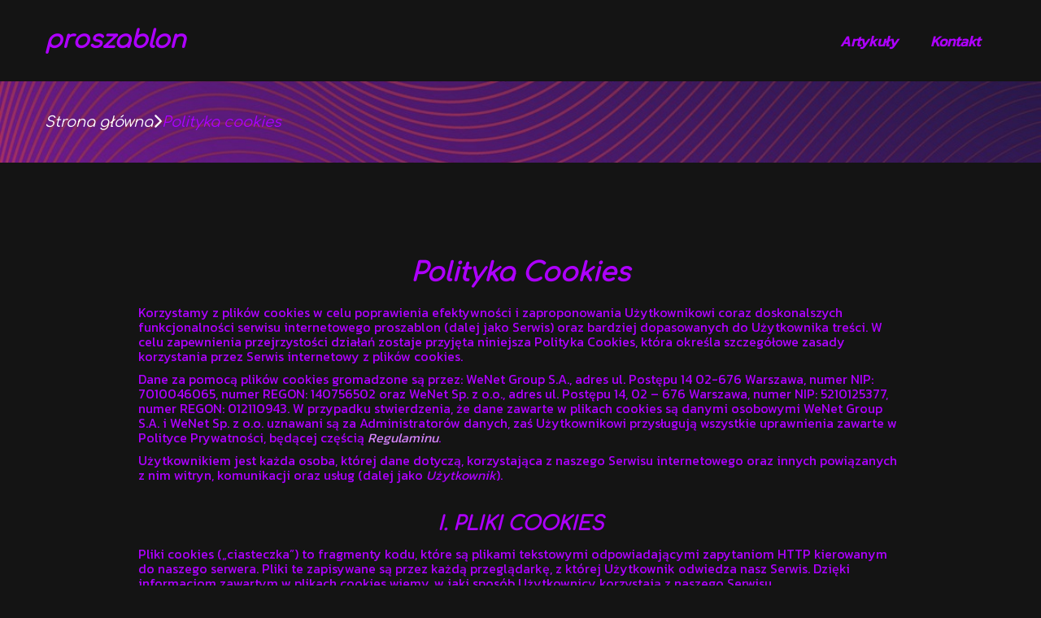

--- FILE ---
content_type: text/html
request_url: https://www.proszablon.pl/polityka-cookies/
body_size: 10800
content:
<!DOCTYPE html><html lang="pl-PL"><head><meta charSet="utf-8"/><meta http-equiv="x-ua-compatible" content="ie=edge"/><meta name="viewport" content="width=device-width, initial-scale=1, shrink-to-fit=no"/><meta name="generator" content="Gatsby 5.12.9"/><meta name="google-site-verification" content="NFfAODNDYZ4k--WKkbhXGY4J23WxsFu81n7pbVs3okc" data-gatsby-head="true"/><meta name="description" content="Poznaj zasady przetwarzania plików cookies" data-gatsby-head="true"/><meta name="robots" content="noindex, follow" data-gatsby-head="true"/><style data-styled="" data-styled-version="6.1.1">.zRBsc .header{position:relative;background:#141414;overflow:hidden;}/*!sc*/
.zRBsc .header-wrapper{position:relative;display:flex;flex-direction:column;justify-content:space-between;align-content:center;align-items:stretch;}/*!sc*/
.zRBsc .header-logo{margin:0;text-decoration:none;min-height:100px;display:flex;align-items:center;color:#ae00ff;font-family:'Comfortaa',sans-serif;font-weight:700;font-size:30px;line-height:26px;font-style:italic;}/*!sc*/
.zRBsc .header-logo:hover{color:#ae00ff;text-decoration:none;}/*!sc*/
.zRBsc .header-navlinks{display:flex;flex-direction:column;height:0;padding:0;gap:0;transition:all 0.3s ease-in-out;}/*!sc*/
.zRBsc .header-navlinks-button{position:absolute;color:#ae00ff;top:calc(100px / 2 - 15px);right:0;width:30px;height:30px;}/*!sc*/
.zRBsc .header-navlinks-button:hover{cursor:pointer;}/*!sc*/
.zRBsc .header-navlinks-button svg{width:100%;height:100%;}/*!sc*/
.zRBsc .header-navlinks a{display:inline-flex;justify-content:center;align-items:center;transition:all 0.1s ease-in;height:40px;margin:0 -15px;padding:0;background:transparent;color:#ae00ff;font-family:'Kanit',sans-serif;font-weight:600;font-size:18px;text-decoration:none;font-style:italic;transition:color 0.3s ease-in-out,background-color 0.3s ease-in-out;}/*!sc*/
.zRBsc .header-navlinks a:hover{background:#ae00ff;color:#141414;text-decoration:none;}/*!sc*/
.zRBsc .header-navlinks.show{height:80px;margin-bottom:20px;}/*!sc*/
@media (min-width:768px){.zRBsc .header-wrapper{flex-direction:row;align-items:center;justify-content:space-between;flex-wrap:wrap;}.zRBsc .header-group_logo{font-size:30px;line-height:26px;}.zRBsc .header-navlinks{padding:0;margin:0;gap:0;flex-direction:row;justify-content:center;max-height:100%;}.zRBsc .header-navlinks,.zRBsc .header-navlinks.show{height:100px;margin-bottom:0;}.zRBsc .header-navlinks a{height:100%;padding:0 20px;margin:0;}.zRBsc .header-navlinks-button{display:none;}}/*!sc*/
data-styled.g1[id="styles__Styles-sc-19gzppy-0"]{content:"zRBsc,"}/*!sc*/
.fWWqFX .footer{background-color:#ae00ff;}/*!sc*/
.fWWqFX .footer-wrapper{display:flex;align-items:center;flex-direction:column;gap:40px;padding:45px 0 20px;}/*!sc*/
.fWWqFX .footer-copyright{order:2;flex-shrink:0;color:#141414;font-family:'Comfortaa',sans-serif;font-weight:700;font-size:18px;line-height:18px;font-style:italic;}/*!sc*/
.fWWqFX .footer-navlinks{order:1;display:flex;flex-direction:column;align-items:center;gap:30px;}/*!sc*/
.fWWqFX .footer-navlinks a{flex-shrink:0;color:#141414;font-family:'Kanit',sans-serif;font-weight:700;font-size:16px;line-height:18px;font-style:normal;text-decoration:none;}/*!sc*/
.fWWqFX .footer-navlinks a:hover{color:#ffffff;text-decoration:underline;}/*!sc*/
@media (min-width:768px){.fWWqFX .footer-wrapper{flex-direction:row;align-items:center;justify-content:space-between;padding:0;min-height:80px;}.fWWqFX .footer-copyright{order:1;}.fWWqFX .footer-navlinks{order:2;flex-direction:row;justify-content:flex-end;}}/*!sc*/
data-styled.g7[id="styles__Styles-sc-bja658-0"]{content:"fWWqFX,"}/*!sc*/
*,*::before,*::after{box-sizing:border-box;-webkit-font-smoothing:antialiased;-moz-osx-font-smoothing:grayscale;}/*!sc*/
input,textarea,button,select,a{-webkit-tap-highlight-color:rgba(0,0,0,0);}/*!sc*/
img{max-width:100%;vertical-align:middle;border-style:none;}/*!sc*/
html{scroll-behavior:smooth;}/*!sc*/
body{font-family:'Kanit',sans-serif;font-weight:400;font-size:16px;color:#ae00ff;margin:0;padding:0;background-color:#141414;}/*!sc*/
main{position:relative;background:none;background-position:auto;background-repeat:no-repeat;background-size:initial;}/*!sc*/
main>*{position:relative;}/*!sc*/
main::before{content:'';display:none;position:absolute;display:block;left:0;top:0;height:100%;width:100%;background:none;}/*!sc*/
a{color:#d885ff;text-decoration:none;font-style:italic;transition:color 0.3s ease-in-out;}/*!sc*/
a:hover{color:#8100bd;text-decoration:underline;}/*!sc*/
p,ul,ol,ol li,ul li{font-family:'Kanit',sans-serif;font-weight:400;font-size:16px;font-style:normal;line-height:18px;color:#ae00ff;margin:0 0 10px;}/*!sc*/
h1{font-family:'Comfortaa',sans-serif;font-weight:700;font-size:32px;line-height:32px;color:#ae00ff;margin:0 0 23px;font-style:italic;}/*!sc*/
h2{font-family:'Comfortaa',sans-serif;font-weight:700;font-size:26px;line-height:26px;color:#ae00ff;margin:0 0 23px;font-style:italic;}/*!sc*/
h3{font-family:'Comfortaa',sans-serif;font-weight:700;font-size:24px;line-height:24px;color:#ae00ff;margin:0 0 15px;font-style:italic;}/*!sc*/
h4{font-family:'Comfortaa',sans-serif;font-weight:700;font-size:20px;line-height:20px;color:#ae00ff;margin:0 0 10px;font-style:italic;}/*!sc*/
.container{width:1200px;max-width:100%;margin:0 auto;padding:0 15px;}/*!sc*/
.text-center{text-align:center;}/*!sc*/
.underline{text-decoration:underline;}/*!sc*/
.italic{font-style:italic;}/*!sc*/
.tabs .tab-label{min-height:38px;}/*!sc*/
.tabs .tab-label input{width:20px;height:20px;}/*!sc*/
.tabs .tab-label input:checked{background:#141414;border-color:#141414;accent-color:#141414;}/*!sc*/
.tabs .tab{margin-bottom:12px;}/*!sc*/
.tabs .tab-label{display:flex;justify-content:space-between;align-items:center;padding:5px 10px;background:#ae00ff;color:#141414;cursor:pointer;gap:25px;margin-bottom:0;}/*!sc*/
.tabs .tab-label p{margin-bottom:0;color:#141414;}/*!sc*/
.tabs .tab-label p:first-child{flex-grow:1;}/*!sc*/
.tabs .tab-label svg{transition:.4s all ease-in-out;}/*!sc*/
.tabs .tab-content{height:0;max-height:0;overflow:hidden;padding:0;position:relative;}/*!sc*/
.tabs .tab-content p{margin:0;}/*!sc*/
.tabs .tab-content.table{background:transparent;}/*!sc*/
.tabs .tab-content.table:after{display:none;}/*!sc*/
.tabs .tab-content:after{content:'';width:100%;height:100%;position:absolute;left:0;top:0;background:#ae00ff;opacity:0.1;}/*!sc*/
.tabs .tab input.tab-toggle{display:none;}/*!sc*/
.tabs .tab input.tab-toggle:checked +.tab-label svg{transform:rotate(180deg);}/*!sc*/
.tabs .tab input.tab-toggle:checked ~.tab-content{height:auto;max-height:max-content;padding:15px 10px;}/*!sc*/
.tabs .tab input.tab-toggle:checked ~.tab-content.table{padding-left:0;padding-right:0;}/*!sc*/
.tabs .tab input.cookie-control:hover{cursor:pointer;}/*!sc*/
.tabs .tab:checked .accordion-tab svg{transform:rotate(180deg);}/*!sc*/
#box-cookie-table table{border-collapse:collapse;width:100%;}/*!sc*/
#box-cookie-table table thead{background:#ae00ff;color:#141414;}/*!sc*/
#box-cookie-table table tr td,#box-cookie-table table tr th{padding:7px;}/*!sc*/
#box-cookie-table table,#box-cookie-table th,#box-cookie-table td{border:1px solid #ae00ff;}/*!sc*/
data-styled.g12[id="sc-global-ivQTca1"]{content:"sc-global-ivQTca1,"}/*!sc*/
.iOKIow{margin-bottom:40px;}/*!sc*/
.iOKIow .breadcrumbs{min-height:100px;background:url('https://dxsggoz3g3gl3.cloudfront.net/proszablon/general-breadcrumbs-params-backgroundimage-1697191315534.jpeg');background-size:cover;background-repeat:no-repeat;background-position:center;display:flex;justify-content:flex-start;align-items:center;}/*!sc*/
.iOKIow .breadcrumbs-items{display:flex;align-items:center;height:100%;gap:7px;border-bottom:none;white-space:nowrap;overflow-wrap:break-word;overflow:hidden;overflow-x:scroll;scrollbar-width:none;}/*!sc*/
.iOKIow .breadcrumbs-items::-webkit-scrollbar{width:0;height:0;}/*!sc*/
.iOKIow .breadcrumbs-item{color:#ffffff;font-family:'Comfortaa',sans-serif;font-weight:500;font-size:18px;font-style:italic;line-height:20px;text-decoration:none;transition:color 0.2s ease-in-out;}/*!sc*/
.iOKIow .breadcrumbs-item:hover{color:#ae00ff;text-decoration:underline;}/*!sc*/
.iOKIow .breadcrumbs-item svg{height:18px;color:#ffffff;}/*!sc*/
.iOKIow .breadcrumbs-item.last{pointer-events:none;color:#ae00ff;}/*!sc*/
data-styled.g36[id="styles__Styles-sc-x3qckz-0"]{content:"iOKIow,"}/*!sc*/
.evdGSr{background:transparent;border:none;border-radius:8px;box-shadow:none;padding:40px 25px 60px;}/*!sc*/
.evdGSr h1,.evdGSr h2,.evdGSr h3{text-align:center;margin-top:40px;}/*!sc*/
.evdGSr h1 span,.evdGSr h2 span,.evdGSr h3 span{white-space:nowrap;}/*!sc*/
@media (min-width:992px){.evdGSr .content-wrapper{max-width:84%;margin:0 auto;}}/*!sc*/
data-styled.g59[id="CookiePolicy__Styles-sc-1qp605i-0"]{content:"evdGSr,"}/*!sc*/
</style><link rel="sitemap" type="application/xml" href="/sitemap-index.xml"/><title data-gatsby-head="true">Zasady przetwarzania plików cookies</title><link rel="icon" href="https://dxsggoz3g3gl3.cloudfront.net/siteLogo/proszablon.png" data-gatsby-head="true"/><link rel="preconnect" href="https://fonts.googleapis.com" data-gatsby-head="true"/><link rel="preload" href="https://fonts.googleapis.com/css2?family=Kanit&amp;family=Comfortaa&amp;display=swap" as="style" data-gatsby-head="true"/><link href="https://fonts.googleapis.com/css2?family=Kanit&amp;family=Comfortaa&amp;display=swap" rel="stylesheet" data-gatsby-head="true"/><script data-gatsby-head="true">
            function gtag() {
                window.dataLayer = window.dataLayer || [];
                dataLayer.push(arguments);
            }
            
            let consents = {
                ad_storage: 'denied',
                ad_user_data: 'denied',
                ad_personalization: 'denied',
                analytics_storage: 'denied',
                functionality_storage: 'denied',
                personalization_storage: 'denied',
                security_storage: 'denied',
            }
            
            const cookies = document.cookie
                ? document.cookie
                    .split(";")
                    .map((v) => v.split("="))
                    .reduce((acc, v) => {
                        acc[decodeURIComponent(v[0].trim())] = decodeURIComponent(
                            v[1].trim()
                        );
                        return acc;
                    }, {})
                : null;
                
            if (cookies?.cookieConsent){
                let cookieConsentJSON = {}
                let cookieConsent = cookies.cookieConsent
                cookieConsent = cookieConsent.replace(/{|}| |'|"/g, '').split(",")
                for(var i = 0; i < cookieConsent.length; i++){
                    cookieConsentJSON[cookieConsent[i].split(":")[0]] = cookieConsent[i].split(":")[1]
                }
                consents = cookieConsentJSON;
            }                       
        
            gtag("consent", "default", consents);                  
        </script><script data-gatsby-head="true">(function(w,d,s,l,i){w[l]=w[l]||[];w[l].push({'gtm.start':
      new Date().getTime(),event:'gtm.js'});var f=d.getElementsByTagName(s)[0],
      j=d.createElement(s),dl=l!='dataLayer'?'&l='+l:'';j.async=true;j.src=
      'https://www.googletagmanager.com/gtm.js?id='+i+dl;f.parentNode.insertBefore(j,f);
      })(window,document,'script','dataLayer','GTM-P97TM9H4');</script><script type="application/ld+json" data-gatsby-head="true">{
            "@context": "https://schema.org",
            "@type": "BreadcrumbList",
            "itemListElement": [{
              "@type": "ListItem",
              "position": 1,
              "name": "Polityka cookies"
              
            }]
          }</script></head><body><noscript><iframe src="https://www.googletagmanager.com/ns.html?id=GTM-P97TM9H4" height="0" width="0" style="display:none;visibility:hidden"></iframe></noscript><div id="___gatsby"><div style="outline:none" tabindex="-1" id="gatsby-focus-wrapper"><header class="styles__Styles-sc-19gzppy-0 zRBsc"><div class="header"><div class="container"><div class="header-wrapper"><a href="/" class="header-logo">proszablon</a><div class="header-navlinks "><a href="/artykuly/">Artykuły</a><a href="/kontakt/">Kontakt</a><div class="header-navlinks-button"><svg aria-hidden="true" focusable="false" data-prefix="fas" data-icon="bars" class="svg-inline--fa fa-bars " role="img" xmlns="http://www.w3.org/2000/svg" viewBox="0 0 448 512"><path fill="currentColor" d="M0 96C0 78.3 14.3 64 32 64H416c17.7 0 32 14.3 32 32s-14.3 32-32 32H32C14.3 128 0 113.7 0 96zM0 256c0-17.7 14.3-32 32-32H416c17.7 0 32 14.3 32 32s-14.3 32-32 32H32c-17.7 0-32-14.3-32-32zM448 416c0 17.7-14.3 32-32 32H32c-17.7 0-32-14.3-32-32s14.3-32 32-32H416c17.7 0 32 14.3 32 32z"></path></svg></div></div></div></div></div></header><main class="page-cookiePolicy"><div class="styles__Styles-sc-x3qckz-0 iOKIow"><section class="breadcrumbs"><div class="breadcrumbs-container container"><div class="breadcrumbs-items"><a href="/" class="breadcrumbs-item">Strona główna</a><div class="breadcrumbs-item"><svg aria-hidden="true" focusable="false" data-prefix="fas" data-icon="chevron-right" class="svg-inline--fa fa-chevron-right " role="img" xmlns="http://www.w3.org/2000/svg" viewBox="0 0 320 512"><path fill="currentColor" d="M310.6 233.4c12.5 12.5 12.5 32.8 0 45.3l-192 192c-12.5 12.5-32.8 12.5-45.3 0s-12.5-32.8 0-45.3L242.7 256 73.4 86.6c-12.5-12.5-12.5-32.8 0-45.3s32.8-12.5 45.3 0l192 192z"></path></svg></div><div class="breadcrumbs-item last">Polityka cookies</div></div></div></section></div><div class="container" style="padding-bottom:60px"><div class="CookiePolicy__Styles-sc-1qp605i-0 evdGSr"><div class="content-wrapper"><h1>Polityka Cookies</h1><p>Korzystamy z plików cookies w celu poprawienia efektywności i zaproponowania Użytkownikowi coraz doskonalszych funkcjonalności serwisu internetowego <!-- -->proszablon<!-- --> (dalej jako Serwis) oraz bardziej dopasowanych do Użytkownika treści. W celu zapewnienia przejrzystości działań zostaje przyjęta niniejsza Polityka Cookies, która określa szczegółowe zasady korzystania przez Serwis internetowy z plików cookies.</p><p>Dane za pomocą plików cookies gromadzone są przez: WeNet Group S.A., adres ul. Postępu 14 02-676 Warszawa, numer NIP: 7010046065, numer REGON: 140756502 oraz WeNet Sp. z o.o., adres ul. Postępu 14, 02 – 676 Warszawa, numer NIP: 5210125377, numer REGON: 012110943. W przypadku stwierdzenia, że dane zawarte w plikach cookies są danymi osobowymi WeNet Group S.A. i WeNet Sp. z o.o. uznawani są za Administratorów danych, zaś Użytkownikowi przysługują wszystkie uprawnienia zawarte w Polityce Prywatności, będącej częścią<!-- --> <a href="/regulamin/">Regulaminu</a>.</p><p>Użytkownikiem jest każda osoba, której dane dotyczą, korzystająca z naszego Serwisu internetowego oraz innych powiązanych z nim witryn, komunikacji oraz usług (dalej jako <i>Użytkownik</i>).</p><h3>I. PLIKI COOKIES</h3><p>Pliki cookies („ciasteczka”) to fragmenty kodu, które są plikami tekstowymi odpowiadającymi zapytaniom HTTP kierowanym do naszego serwera. Pliki te zapisywane są przez każdą przeglądarkę, z której Użytkownik odwiedza nasz Serwis. Dzięki informacjom zawartym w plikach cookies wiemy, w jaki sposób Użytkownicy korzystają z naszego Serwisu.</p><p>Pliki cookies służą nam do zapewnienia optymalnej obsługi wizyty Użytkownika w Serwisie oraz umożliwiają szybszy i łatwiejszy dostęp do informacji a także w celu zaproponowania Użytkownikowi coraz doskonalszych funkcjonalności Serwisu internetowego oraz bardziej dopasowanych do Użytkownika treści.</p><p>Przechowywana informacja lub uzyskiwanie do niej dostępu nie powoduje zmian konfiguracyjnych w urządzeniu Użytkownika i oprogramowaniu na nim zainstalowanym.</p><p>Informacje zawarte w plikach cookies uznawane są za dane osobowe jedynie w powiązaniu z innymi danymi osobowymi dostępnymi na temat danego Użytkownika. My za pomocą plików cookies staramy się zbierać o Użytkowniku jedynie anonimowe dane, służące do wygody korzystania z portalu oraz minimalizacji uciążliwości reklam.</p><h3>II. RODZAJE I CELE KORZYSTANIA Z PLIKÓW COOKIES</h3><p>Korzystamy z plików cookies i innych podobnych technologii w celu rozpoznawania Użytkownika podczas jego wizyt na naszym Serwisie, zapamiętywania jego preferencji oraz wyświetlania mu odpowiednich, dostosowanych do niego treści. Dzięki plikom cookies interakcje Użytkownika z nami są szybsze i bardziej skuteczne. Ponadto pliki cookies umożliwiają nam prezentowanie Użytkownikowi dopasowanych do niego treści, bez konieczności przeprowadzania ankiet.</p><p>W Serwisie wykorzystywane są dwa rodzaje plików cookies:</p><ul><li><strong>Cookies sesyjne</strong> – są to pliki tymczasowe, które pozostają na urządzeniu Użytkownika aż do opuszczenia przez niego Serwisu lub wyłączenia przeglądarki internetowej. W takim przypadku informacje zapisane w plikach cookies sesyjnych są automatycznie usuwane.</li><li><strong>Cookies stałe (permanentne)</strong> – są to pliki, które pozostają na urządzeniu Użytkownika przez określony w parametrach plików cookies okres lub do momentu ich ręcznego usunięcia.</li></ul><p>W obszarze Serwisu wykorzystywane są również inne dostępne technologie, pozwalające na zapisywanie informacji w przeglądarce w odpowiednich magazynach danych (Session Storage, Local Storage), a także umieszczane są w fragmenty kodów narzędzi analitycznych dostarczanych przez innych dostawców, które umożliwiają zapisanie plików cookies w domenach tych usług.</p><p>Poniżej opisane zostały poszczególne kategorie cookies wykorzystywane są w naszym Serwisie:</p><ul><li><p><strong>Cookies techniczne (niezbędne)</strong> - są niezbędne, aby strona Serwisu mogła działać prawidłowo. Odnoszą się one do funkcjonalności naszych witryn internetowych i pozwalają nam ulepszyć usługi, które oferujemy za pośrednictwem naszych witryn internetowych, na przykład poprzez umożliwienie przenoszenia informacji między stronami naszej witryny internetowej, aby uniknąć konieczności ponownego wprowadzania informacji, lub rozpoznając preferencje Użytkownika po powrocie na stronę naszego Serwisu.</p><p>Wykorzystujemy je w celu:</p><ul><li>zapewnienia bezpieczeństwa</li><li>utrzymania sesji, kiedy Użytkownik odwiedza i loguje się do swojego konta klienta</li><li>zapewnienia odpowiedniego wyświetlanie strony – w zależności od tego, z jakiego urządzenia korzysta Użytkownik,</li><li>dostosowywania naszych usług do wyborów Użytkownika</li><li>zapamiętania, czy Użytkownik wyraża zgodę na wyświetlanie niektórych treści.</li></ul></li><li><p><strong>Cookies analityczne</strong> - pozwalają nam rozpoznać i policzyć liczbę Użytkowników odwiedzających nasz Serwis, zobaczyć, w jaki sposób odwiedzający poruszają się po Serwisie, gdy z niej korzystają oraz rejestrować, które treści przeglądają i którymi są zainteresowani. Pomaga nam to określić, jak często strony i reklamy są odwiedzane oraz w celu określenia najpopularniejszych obszarów naszego Serwisu. Pomaga nam to ulepszyć usługi, które oferujemy, sprawiając że nasi Użytkownicy znajdują informacje, których szukają. Są one również niezbędne, aby rozliczać się z naszymi Zaufanymi Partnerami, mierzyć efektywność naszych działań marketingowych bez identyfikacji danych osobowych.</p><p>Wykorzystujemy je w celu:</p><ul><li>badania statystyk dotyczących ruchu na stronie oraz sprawdzania źródła ruchu (kierunki przekierowania),<!-- --> </li><li>wykrywania różnego rodzaju nadużycia np. sztuczny ruch internetowy (boty), ataki ddos</li><li>ograniczenia niepożądanych działań marketingowych</li><li>mierzenia skuteczność akcji marketingowych prowadzonych na rzecz Serwisu, np. w sieci reklamowej Google, w programach partnerskich, na zewnętrznych stronach internetowych,</li><li>rozliczania się z Zaufanymi Partnerami za usługi reklamowe w oparciu o aktywność użytkownika np. kliknięcia.</li></ul></li><li><p><strong>Cookies marketingowe</strong> - używane, gdy Użytkownik wyrazi na to zgodę i tylko wtedy gdy zastosowane przez nasz Serwis funkcjonalności oraz formy reklamy tego wymagają.</p><p>Wykorzystujemy je w celu:</p><ul><li>wyświetlania reklam, które są istotne i interesujące dla konkretnego użytkownika. Dotyczą profilowania reklam wyświetlanych zarówno na zewnętrznych serwisach internetowych, jak i na stronie naszego Serwisu, stosownie do preferencji użytkowników w zakresie wyboru towarów, na podstawie danych posiadanych przez Serwis, w tym zachowania użytkowników w Serwisie.<!-- --> </li></ul></li></ul><p>Wchodząc na stronę Serwisu Użytkownik może nie zgodzić się na korzystanie z plików cookies analitycznych i marketingowych. Wówczas nie będziemy mogli prowadzić szczegółowych statystyk oraz dostosowywać naszych reklam w oparciu o informacje zebrane w naszym Serwisie. Nadal jednak będą wyświetlane reklamy o charakterze ogólnym zarówno na stronie Serwisu, jak i na innych serwisach internetowych.</p><p>Do emisji reklam w Internecie, a także w zakresie innych narzędzi wykorzystujemy technologie dostarczane przez Google i FB dlatego zwróć uwagę czy wyrażasz zgodę na stosowanie tych narzędzi, w tym profilowanie reklam w Internecie i FB za pomocą technologii stosowanych przez Google co możesz zrobić<!-- --> <a href="https://policies.google.com/privacy?hl=pl#infochoices" target="_blank" rel="nofollow noreferrer">tutaj</a> <!-- -->i przez FB co możesz zrobić<!-- --> <a href="https://pl-pl.facebook.com/privacy/explanation/" target="_blank" rel="nofollow noreferrer">tutaj</a>. Bardziej szczegółowe informacje o używanych przez nas plikach cookie, czasie przechowywania oraz aktualnej liście naszych Zaufanych Partnerów, z których usług korzystamy lub których technologie umieszczamy w naszym Serwisie znajdziesz w poniższej tabeli: <a href="/tabela-cookies/">Tabela Cookies</a></p><h3>III. WY ŁĄCZENIE OBSŁUGI PLIKÓW COOKIES</h3><p>Przeglądarki internetowe domyślnie dopuszczają przechowywanie plików cookies. Jeśli Użytkownik nie chce otrzymywać plików cookies, może zmienić ustawienia swojej przeglądarki na komputerze lub innym urządzeniu, z którego korzysta w celu dostępu do naszego Serwisu. Dalsze korzystanie przez Użytkownika z naszego Serwisu bez zmiany ustawień oznacza, że Użytkownik zgadza się na otrzymywanie plików cookies technicznych w naszym Serwisie, które jak wskazaliśmy są dla nas niezbędne do prawidłowego funkcjonowania strony Serwisu.</p><p>Większość przeglądarek internetowych posiada funkcję, która pozwala Użytkownikowi przeglądać i usuwać pliki cookie, w tym pliki cookie w naszym serwisie. Jednakże podkreślić należy, że brak możliwości zapisywania lub odczytywania plików cookies przez stronę internetową naszego Serwisu może uniemożliwić pełne i poprawne korzystanie z naszego Serwisu.</p><p>Jeżeli Użytkownik używa różnych urządzeń do uzyskania dostępu do naszego Serwisu oraz jego przeglądania (np. komputera, smartfona, tabletu) powinien upewnić się, że każda przeglądarka na każdym urządzeniu dostosowana jest do preferencji związanych z plikami cookies.</p><p>Sposób wyłączenia obsługi plików cookies zależy od przeglądarki, z której Użytkownik korzysta. Poniżej wskazany został sposób, w jaki Użytkownik może wyłączyć obsługę plików cookies w przeglądarce Google Chrome, Firefox, Safari, Opera oraz Internet Explorer.</p><p>Wyłączenie obsługi plików cookies w przeglądarce Google Chrome</p><ul><li>W prawy górnym rogu przy pasku adresu przeglądarki Google Chrome wybierz trzy kropki pionowe</li><li>W sekcji Prywatność bezpieczeństwo kliknij przycisk Treść.</li><li>W sekcji Pliki cookies i dane stron możesz zmienić następujące ustawienia plików cookies:</li><ul><li>Blokuj wszystkie pliki cookies</li><li>Blokuj pliki cookies innych firm</li></ul></ul><p>Więcej informacji o ustawieniach przeglądarki Google Chrome:<!-- --> <a rel="nofollow" href="https://support.google.com/chrome/#topic=7438008">https://support.google.com/chrome/#topic=7438008</a></p><p>Wyłączenie obsługi plików cookies w przeglądarce Firefox</p><ul><li>W prawym górnym rogu okna przeglądarki Firefox kliknij Otwórz menu (trzy poziome kreski) i wybierz Ustawienia.</li><li>Następnie z sekcji Prywatność i bezpieczeństwo wybierz zakładkę ciasteczka i dane witryn.</li><li>Wybierz odpowiedni poziom bezpieczeństwa lub skonfiguruj własny wybierając które elementy i skrypty blokować - ciasteczka:<ul><li>Wszystkie z zewnętrznych witryn</li><li>wszystkie</li></ul></li></ul><p>Więcej informacji o ustawieniach przeglądarki Firefox:<!-- --> <a rel="nofollow" href="https://support.mozilla.org/pl/kb/W%C5%82%C4%85czanie%20i%20wy%C5%82%C4%85czanie%20obs%C5%82ugi%20ciasteczek">https://support.mozilla.org/pl/kb/W%C5%82%C4%85czanie%20i%20wy%C5%82%C4%85czanie%20obs%C5%82ugi%20ciasteczek</a></p><p>Wyłączenie obsługi plików cookies w przeglądarce Safari</p><ul><li>Wybierz polecenie menu Safari &gt; Preferencje, kliknij w Prywatność, a następnie wykonaj dowolną z poniższych czynności:<ul><li>Blokuj wszystkie cookie</li><li>Zapobiegaj śledzeniu poza witryną</li></ul></li></ul><p>Więcej informacji o ustawieniach przeglądarki Safari:<!-- --> <a rel="nofollow" href="https://support.apple.com/kb/PH19214?viewlocale=pl_PL&amp;locale=pl_PL">https://support.apple.com/kb/PH19214?viewlocale=pl_PL&amp;locale=pl_PL</a></p><p>Wyłączenie obsługi plików cookies w przeglądarce Opera</p><ul><li>W prawy górnym rogu przy pasku adresu przeglądarki Opera wybierz trzy linie poziome</li><li>Kliknij przejdź do pełnych ustawień przeglądarki</li><li>W sekcji Prywatność bezpieczeństwo kliknij przycisk Ciasteczka i inne dane witryn.</li><li>Możesz zmienić następujące ustawienia plików cookies:<ul><li>Blokuj wszystkie pliki cookies</li><li>Blokuj pliki cookies innych firm</li></ul></li></ul><p>Więcej informacji o ustawieniach przeglądarki Opera:<!-- --> <a rel="nofollow" href="http://help.opera.com/Windows/12.10/pl/cookies.html">http://help.opera.com/Windows/12.10/pl/cookies.html</a></p><p>Wyłączenie obsługi plików cookies w przeglądarce Edge</p><ul><li>W prawy górnym rogu przy pasku adresu przeglądarki Edge wybierz trzy kropki poziome</li><li>Kliknij Ustawienia</li><li>W sekcji Pliki cookie i uprawnienia witryny kliknij Zarządzaj plikami cookie i danymi witryn oraz usuwaj je</li><li>Możesz zmienić następujące ustawienia plików cookies:<ul><li>Blokuj</li><li>Blokuj pliki cookies innych firm</li></ul></li></ul><p>Więcej informacji o ustawieniach przeglądarki Edge:<!-- --> <a rel="nofollow" href="https://support.microsoft.com/pl-pl/microsoft-edge">https://support.microsoft.com/pl-pl/microsoft-edge</a></p><p>Użytkownik może również zmienić ustawienia plików cookies w ramach serwisu <!-- -->proszablon<!-- --> korzystając z linku<!-- --> <a class="action-adjust-cookies-eu" href="#">ustawienia cookies</a>.</p><h3>IV. INFORMACJE KONTAKTOWE</h3><p>W razie jakichkolwiek wątpliwości związanych z kwestiami niniejszej Polityki Cookies lub w celu uzyskania informacji dotyczących niniejszej Polityki Cookies Użytkownik może skontaktować się z Administratorami, za pośrednictwem Inspektora Ochrony Danych, w osobie Wojciecha Zaręby, dostępnym pod adresem e-mail<!-- --> <a href="mailto:iod@wenet.pl">iod@wenet.pl</a> lub drogą pocztową na adres Administratorów.</p></div></div></div></main><footer class="styles__Styles-sc-bja658-0 fWWqFX"><div class="footer"><div class="container"><div class="footer-wrapper"><div class="footer-copyright">© <!-- -->2025<!-- --> <!-- -->Wszelkie prawa zastrzeżone</div><div class="footer-navlinks"><a href="/regulamin/">Regulamin</a><a href="/polityka-cookies/">Polityka cookies</a></div></div></div></div></footer><section class="cookies-consent-section"></section></div><div id="gatsby-announcer" style="position:absolute;top:0;width:1px;height:1px;padding:0;overflow:hidden;clip:rect(0, 0, 0, 0);white-space:nowrap;border:0" aria-live="assertive" aria-atomic="true"></div></div><script id="gatsby-script-loader">/*<![CDATA[*/window.pagePath="/polityka-cookies/";/*]]>*/</script><!-- slice-start id="_gatsby-scripts-1" -->
          <script
            id="gatsby-chunk-mapping"
          >
            window.___chunkMapping="{\"app\":[\"/app-47ef736918c0ded318d4.js\"],\"component---src-templates-article-preview-tsx\":[\"/component---src-templates-article-preview-tsx-e50ecda77d58eca5d657.js\"],\"component---src-templates-article-tsx\":[\"/component---src-templates-article-tsx-d0ba1be53cddd2a90236.js\"],\"component---src-templates-articles-tsx\":[\"/component---src-templates-articles-tsx-bf12fd9393b7024fddc9.js\"],\"component---src-templates-contact-tsx\":[\"/component---src-templates-contact-tsx-9a75aa4b91a97a904446.js\"],\"component---src-templates-cookie-policy-tsx\":[\"/component---src-templates-cookie-policy-tsx-4456d511f5e738ac312e.js\"],\"component---src-templates-cookie-table-tsx\":[\"/component---src-templates-cookie-table-tsx-2b2d1bee3be2df03d931.js\"],\"component---src-templates-error-tsx\":[\"/component---src-templates-error-tsx-f5b85bc1719f9624aaa0.js\"],\"component---src-templates-home-tsx\":[\"/component---src-templates-home-tsx-e022a3c3bcf8ec96b9f4.js\"],\"component---src-templates-terms-tsx\":[\"/component---src-templates-terms-tsx-09b1e7cc61c14f1adb39.js\"]}";
          </script>
        <script>window.___webpackCompilationHash="ed04475b4a1db1d3ec40";</script><script src="/webpack-runtime-76c0ed9ca3e736674960.js" async></script><script src="/framework-c76ccf8ca752a6b85925.js" async></script><script src="/app-47ef736918c0ded318d4.js" async></script><!-- slice-end id="_gatsby-scripts-1" --></body></html>

--- FILE ---
content_type: application/javascript
request_url: https://www.proszablon.pl/component---src-templates-cookie-policy-tsx-4456d511f5e738ac312e.js
body_size: 112007
content:
"use strict";(self.webpackChunktorus_orion_front=self.webpackChunktorus_orion_front||[]).push([[653],{972:function(e,t,n){n.d(t,{Z:function(){return y}});var o=n(7294),a=n(5785),l=n(982),r=n(9417),i=n(5086),s=n(6107);const c=i.styled.div.withConfig({displayName:"styles__Styles",componentId:"sc-x3qckz-0"})(["margin-bottom:40px;.breadcrumbs{min-height:",";background:",";background-size:cover;background-repeat:no-repeat;background-position:center;display:flex;justify-content:flex-start;align-items:center;&-items{display:flex;align-items:center;height:100%;gap:7px;border-bottom:",";white-space:nowrap;overflow-wrap:break-word;overflow:hidden;overflow-x:scroll;scrollbar-width:none;&::-webkit-scrollbar{width:0;height:0;}}&-item{color:",";font-family:",";font-weight:",";font-size:",";font-style:",";line-height:",";text-decoration:",";transition:color 0.2s ease-in-out;&:hover{color:",";text-decoration:",";}svg{height:",";color:",";}&.last{pointer-events:none;color:",";}}}"],(e=>{let{$config:t}=e;return t.height}),(e=>{let{$config:t}=e;return(0,s.Z)(t.backgroundImage)}),(e=>{let{$config:t}=e;return t.borderBottom}),(e=>{let{$config:t}=e;return t.group_item.color}),(e=>{let{$config:t}=e;return t.group_item.fontFamily}),(e=>{let{$config:t}=e;return t.group_item.fontWeight}),(e=>{let{$config:t}=e;return t.group_item.fontSize}),(e=>{let{$config:t}=e;return t.group_item.fontStyle}),(e=>{let{$config:t}=e;return t.group_item.lineHeight}),(e=>{let{$config:t}=e;return t.group_item.textDecoration}),(e=>{let{$config:t}=e;return t.group_item.hover_color}),(e=>{let{$config:t}=e;return t.group_item.hover_textDecoration}),(e=>{let{$config:t}=e;return t.group_svg.height}),(e=>{let{$config:t}=e;return t.group_svg.color}),(e=>{let{$config:t}=e;return t.group_item.group_disabled.color}));var u=c,m=n(2054);var d=e=>{let{items:t,config:n,language:i}=e;const s=[{label:m.Kb[i].home,link:"/"}].concat((0,a.Z)(t));return o.createElement(u,{$config:n},o.createElement("section",{className:"breadcrumbs"},o.createElement("div",{className:"breadcrumbs-container container"},o.createElement("div",{className:"breadcrumbs-items"},s&&s.map(((e,t)=>o.createElement(o.Fragment,{key:t},t!==s.length-1?o.createElement(o.Fragment,null,o.createElement("a",{href:e.link||"/",className:"breadcrumbs-item"},e.label),o.createElement("div",{className:"breadcrumbs-item"},o.createElement(l.G,{icon:r._tD}))):o.createElement("div",{className:"breadcrumbs-item last"},e.label))))))))};const k=i.styled.div.withConfig({displayName:"styles__Styles",componentId:"sc-17pe17z-0"})(["margin-bottom:40px;.breadcrumbs{min-height:",";background:",";background-size:cover;background-repeat:no-repeat;background-position:center;display:flex;justify-content:flex-start;align-items:center;position:relative;&::before{content:'';display:",";position:absolute;left:0;top:0;height:100%;width:100%;background:",";}&-container{z-index:2;}&-items{display:flex;align-items:center;height:100%;gap:7px;border-bottom:",";white-space:nowrap;overflow-wrap:break-word;overflow:hidden;overflow-x:scroll;scrollbar-width:none;&::-webkit-scrollbar{width:0;height:0;}}&-item{color:",";font-family:",";font-weight:",";font-size:",";font-style:",";line-height:",";text-decoration:",";transition:color 0.2s ease-in-out;&:hover{color:",";text-decoration:",";}svg{height:",";color:",";}&.last{pointer-events:none;color:",";}}}"],(e=>{let{$config:t}=e;return t.height}),(e=>{let{$config:t}=e;return(0,s.Z)(t.backgroundImage)}),(e=>{let{$config:t}=e;return"true"===t.group_blenda.boolean_showBlenda?"block":"none"}),(e=>{let{$config:t}=e;return t.group_blenda.backgroundColor}),(e=>{let{$config:t}=e;return t.borderBottom}),(e=>{let{$config:t}=e;return t.group_item.color}),(e=>{let{$config:t}=e;return t.group_item.fontFamily}),(e=>{let{$config:t}=e;return t.group_item.fontWeight}),(e=>{let{$config:t}=e;return t.group_item.fontSize}),(e=>{let{$config:t}=e;return t.group_item.fontStyle}),(e=>{let{$config:t}=e;return t.group_item.lineHeight}),(e=>{let{$config:t}=e;return t.group_item.textDecoration}),(e=>{let{$config:t}=e;return t.group_item.hover_color}),(e=>{let{$config:t}=e;return t.group_item.hover_textDecoration}),(e=>{let{$config:t}=e;return t.group_svg.height}),(e=>{let{$config:t}=e;return t.group_svg.color}),(e=>{let{$config:t}=e;return t.group_item.group_disabled.color}));var p=k;var h=e=>{let{items:t,config:n,language:i}=e;const s=[{label:m.Kb[i].home,link:"/"}].concat((0,a.Z)(t));return o.createElement(p,{$config:n},o.createElement("section",{className:"breadcrumbs"},o.createElement("div",{className:"breadcrumbs-container container"},o.createElement("div",{className:"breadcrumbs-items"},s&&s.map(((e,t)=>o.createElement(o.Fragment,{key:t},t!==s.length-1?o.createElement(o.Fragment,null,o.createElement("a",{href:e.link||"/",className:"breadcrumbs-item"},e.label),o.createElement("div",{className:"breadcrumbs-item"},o.createElement(l.G,{icon:r._tD}))):o.createElement("div",{className:"breadcrumbs-item last"},e.label))))))))};const v=i.styled.div.withConfig({displayName:"styles__Styles",componentId:"sc-1mimztf-0"})(["margin-bottom:40px;padding-top:20px;.breadcrumbs{background-size:cover;background-repeat:no-repeat;background-position:center;display:flex;justify-content:flex-start;align-items:center;&-items{display:flex;align-items:center;height:100%;padding-bottom:",";gap:7px;border-bottom:",";white-space:nowrap;overflow-wrap:break-word;overflow:hidden;overflow-x:scroll;scrollbar-width:none;&::-webkit-scrollbar{width:0;height:0;}}&-item{color:",";font-family:",";font-weight:",";font-size:",";font-style:",";line-height:",";text-decoration:",";transition:color 0.2s ease-in-out;&:hover{color:",";text-decoration:",";}svg{height:",";color:",";}&.last{pointer-events:none;color:",";}}}"],(e=>{let{$config:t}=e;return"none"===t.borderBottom?0:"20px"}),(e=>{let{$config:t}=e;return t.borderBottom}),(e=>{let{$config:t}=e;return t.group_item.color}),(e=>{let{$config:t}=e;return t.group_item.fontFamily}),(e=>{let{$config:t}=e;return t.group_item.fontWeight}),(e=>{let{$config:t}=e;return t.group_item.fontSize}),(e=>{let{$config:t}=e;return t.group_item.fontStyle}),(e=>{let{$config:t}=e;return t.group_item.lineHeight}),(e=>{let{$config:t}=e;return t.group_item.textDecoration}),(e=>{let{$config:t}=e;return t.group_item.hover_color}),(e=>{let{$config:t}=e;return t.group_item.hover_textDecoration}),(e=>{let{$config:t}=e;return t.group_svg.height}),(e=>{let{$config:t}=e;return t.group_svg.color}),(e=>{let{$config:t}=e;return t.group_item.group_disabled.color}));var b=v;var g=e=>{let{items:t,config:n,language:i}=e;const s=[{label:m.Kb[i].home,link:"/"}].concat((0,a.Z)(t));return o.createElement(b,{$config:n},o.createElement("section",{className:"breadcrumbs"},o.createElement("div",{className:"breadcrumbs-container container"},o.createElement("div",{className:"breadcrumbs-items"},s&&s.map(((e,t)=>o.createElement(o.Fragment,{key:t},t!==s.length-1?o.createElement(o.Fragment,null,o.createElement("a",{href:e.link||"/",className:"breadcrumbs-item"},e.label),o.createElement("div",{className:"breadcrumbs-item"},o.createElement(l.G,{icon:r._tD}))):o.createElement("div",{className:"breadcrumbs-item last"},e.label))))))))};const z=i.styled.div.withConfig({displayName:"styles__Styles",componentId:"sc-68g3ry-0"})(["margin-bottom:40px;background:",";background-size:cover;background-position:center center;.breadcrumbs{min-height:",";background-repeat:no-repeat;background-position:center;display:flex;justify-content:flex-start;align-items:center;position:relative;&::before{content:'';display:",";position:absolute;left:0;top:0;height:100%;width:100%;background:",";}&-container{z-index:2;}&-items{display:flex;align-items:center;height:100%;padding-bottom:",";gap:7px;border-bottom:",";white-space:nowrap;overflow-wrap:break-word;overflow:hidden;overflow-x:scroll;scrollbar-width:none;&::-webkit-scrollbar{width:0;height:0;}}&-item{color:",";font-family:",";font-weight:",";font-size:",";font-style:",";line-height:",";text-decoration:",";transition:color 0.2s ease-in-out;&:hover{color:",";text-decoration:",";}svg{height:",";color:",";}&.last{pointer-events:none;color:",";}}}"],(e=>{let{$config:t}=e;return(0,s.Z)(t.backgroundImage)}),(e=>{let{$config:t}=e;return t.height}),(e=>{let{$config:t}=e;return"true"===t.group_blenda.boolean_showBlenda?"block":"none"}),(e=>{let{$config:t}=e;return t.group_blenda.backgroundColor}),(e=>{let{$config:t}=e;return"none"===t.borderBottom?0:"20px"}),(e=>{let{$config:t}=e;return t.borderBottom}),(e=>{let{$config:t}=e;return t.group_item.color}),(e=>{let{$config:t}=e;return t.group_item.fontFamily}),(e=>{let{$config:t}=e;return t.group_item.fontWeight}),(e=>{let{$config:t}=e;return t.group_item.fontSize}),(e=>{let{$config:t}=e;return t.group_item.fontStyle}),(e=>{let{$config:t}=e;return t.group_item.lineHeight}),(e=>{let{$config:t}=e;return t.group_item.textDecoration}),(e=>{let{$config:t}=e;return t.group_item.hover_color}),(e=>{let{$config:t}=e;return t.group_item.hover_textDecoration}),(e=>{let{$config:t}=e;return t.group_svg.height}),(e=>{let{$config:t}=e;return t.group_svg.color}),(e=>{let{$config:t}=e;return t.group_item.group_disabled.color}));var E=z;var w=e=>{let{items:t,config:n,language:i}=e;const s=[{label:m.Kb[i].home,link:"/"}].concat((0,a.Z)(t));return o.createElement(E,{$config:n},o.createElement("section",{className:"breadcrumbs"},o.createElement("div",{className:"breadcrumbs-container container"},o.createElement("div",{className:"breadcrumbs-items"},s&&s.map(((e,t)=>o.createElement(o.Fragment,{key:t},t!==s.length-1?o.createElement(o.Fragment,null,o.createElement("a",{href:e.link||"/",className:"breadcrumbs-item"},e.label),o.createElement("div",{className:"breadcrumbs-item"},o.createElement(l.G,{icon:r._tD}))):o.createElement("div",{className:"breadcrumbs-item last"},e.label))))))))};var y=e=>{let{config:t,items:n,language:a}=e;switch(t.general.breadcrumbs.variant){case"2.1":return o.createElement(w,{language:a,config:t.general.breadcrumbs.params,items:n});case 2:case"2":return o.createElement(g,{language:a,config:t.general.breadcrumbs.params,items:n});case"1.1":return o.createElement(h,{language:a,config:t.general.breadcrumbs.params,items:n});default:return o.createElement(d,{language:a,config:t.general.breadcrumbs.params,items:n})}}},1226:function(e,t,n){n.r(t),n.d(t,{Head:function(){return w},default:function(){return E}});var o=n(7294),a=n(3815),l=n(5086),r=n(3904),i=n(972),s=n(2054),c=n(6243);var u=e=>{let{siteNameAlias:t}=e;return o.createElement(o.Fragment,null,o.createElement("h1",null,"Polityka Cookies"),o.createElement("p",null,"Korzystamy z plików cookies w celu poprawienia efektywności i zaproponowania Użytkownikowi coraz doskonalszych funkcjonalności serwisu internetowego ",t," (dalej jako Serwis) oraz bardziej dopasowanych do Użytkownika treści. W celu zapewnienia przejrzystości działań zostaje przyjęta niniejsza Polityka Cookies, która określa szczegółowe zasady korzystania przez Serwis internetowy z plików cookies."),o.createElement("p",null,"Dane za pomocą plików cookies gromadzone są przez: WeNet Group S.A., adres ul. Postępu 14 02-676 Warszawa, numer NIP: 7010046065, numer REGON: 140756502 oraz WeNet Sp. z o.o., adres ul. Postępu 14, 02 – 676 Warszawa, numer NIP: 5210125377, numer REGON: 012110943. W przypadku stwierdzenia, że dane zawarte w plikach cookies są danymi osobowymi WeNet Group S.A. i WeNet Sp. z o.o. uznawani są za Administratorów danych, zaś Użytkownikowi przysługują wszystkie uprawnienia zawarte w Polityce Prywatności, będącej częścią"," ",o.createElement("a",{href:s.DI["PL-PL"].terms+"/"},"Regulaminu"),"."),o.createElement("p",null,"Użytkownikiem jest każda osoba, której dane dotyczą, korzystająca z naszego Serwisu internetowego oraz innych powiązanych z nim witryn, komunikacji oraz usług (dalej jako ",o.createElement("i",null,"Użytkownik"),")."),o.createElement("h3",null,"I. PLIKI COOKIES"),o.createElement("p",null,"Pliki cookies („ciasteczka”) to fragmenty kodu, które są plikami tekstowymi odpowiadającymi zapytaniom HTTP kierowanym do naszego serwera. Pliki te zapisywane są przez każdą przeglądarkę, z której Użytkownik odwiedza nasz Serwis. Dzięki informacjom zawartym w plikach cookies wiemy, w jaki sposób Użytkownicy korzystają z naszego Serwisu."),o.createElement("p",null,"Pliki cookies służą nam do zapewnienia optymalnej obsługi wizyty Użytkownika w Serwisie oraz umożliwiają szybszy i łatwiejszy dostęp do informacji a także w celu zaproponowania Użytkownikowi coraz doskonalszych funkcjonalności Serwisu internetowego oraz bardziej dopasowanych do Użytkownika treści."),o.createElement("p",null,"Przechowywana informacja lub uzyskiwanie do niej dostępu nie powoduje zmian konfiguracyjnych w urządzeniu Użytkownika i oprogramowaniu na nim zainstalowanym."),o.createElement("p",null,"Informacje zawarte w plikach cookies uznawane są za dane osobowe jedynie w powiązaniu z innymi danymi osobowymi dostępnymi na temat danego Użytkownika. My za pomocą plików cookies staramy się zbierać o Użytkowniku jedynie anonimowe dane, służące do wygody korzystania z portalu oraz minimalizacji uciążliwości reklam."),o.createElement("h3",null,"II. RODZAJE I CELE KORZYSTANIA Z PLIKÓW COOKIES"),o.createElement("p",null,"Korzystamy z plików cookies i innych podobnych technologii w celu rozpoznawania Użytkownika podczas jego wizyt na naszym Serwisie, zapamiętywania jego preferencji oraz wyświetlania mu odpowiednich, dostosowanych do niego treści. Dzięki plikom cookies interakcje Użytkownika z nami są szybsze i bardziej skuteczne. Ponadto pliki cookies umożliwiają nam prezentowanie Użytkownikowi dopasowanych do niego treści, bez konieczności przeprowadzania ankiet."),o.createElement("p",null,"W Serwisie wykorzystywane są dwa rodzaje plików cookies:"),o.createElement("ul",null,o.createElement("li",null,o.createElement("strong",null,"Cookies sesyjne")," – są to pliki tymczasowe, które pozostają na urządzeniu Użytkownika aż do opuszczenia przez niego Serwisu lub wyłączenia przeglądarki internetowej. W takim przypadku informacje zapisane w plikach cookies sesyjnych są automatycznie usuwane."),o.createElement("li",null,o.createElement("strong",null,"Cookies stałe (permanentne)")," – są to pliki, które pozostają na urządzeniu Użytkownika przez określony w parametrach plików cookies okres lub do momentu ich ręcznego usunięcia.")),o.createElement("p",null,"W obszarze Serwisu wykorzystywane są również inne dostępne technologie, pozwalające na zapisywanie informacji w przeglądarce w odpowiednich magazynach danych (Session Storage, Local Storage), a także umieszczane są w fragmenty kodów narzędzi analitycznych dostarczanych przez innych dostawców, które umożliwiają zapisanie plików cookies w domenach tych usług."),o.createElement("p",null,"Poniżej opisane zostały poszczególne kategorie cookies wykorzystywane są w naszym Serwisie:"),o.createElement("ul",null,o.createElement("li",null,o.createElement("p",null,o.createElement("strong",null,"Cookies techniczne (niezbędne)")," - są niezbędne, aby strona Serwisu mogła działać prawidłowo. Odnoszą się one do funkcjonalności naszych witryn internetowych i pozwalają nam ulepszyć usługi, które oferujemy za pośrednictwem naszych witryn internetowych, na przykład poprzez umożliwienie przenoszenia informacji między stronami naszej witryny internetowej, aby uniknąć konieczności ponownego wprowadzania informacji, lub rozpoznając preferencje Użytkownika po powrocie na stronę naszego Serwisu."),o.createElement("p",null,"Wykorzystujemy je w celu:"),o.createElement("ul",null,o.createElement("li",null,"zapewnienia bezpieczeństwa"),o.createElement("li",null,"utrzymania sesji, kiedy Użytkownik odwiedza i loguje się do swojego konta klienta"),o.createElement("li",null,"zapewnienia odpowiedniego wyświetlanie strony – w zależności od tego, z jakiego urządzenia korzysta Użytkownik,"),o.createElement("li",null,"dostosowywania naszych usług do wyborów Użytkownika"),o.createElement("li",null,"zapamiętania, czy Użytkownik wyraża zgodę na wyświetlanie niektórych treści."))),o.createElement("li",null,o.createElement("p",null,o.createElement("strong",null,"Cookies analityczne")," - pozwalają nam rozpoznać i policzyć liczbę Użytkowników odwiedzających nasz Serwis, zobaczyć, w jaki sposób odwiedzający poruszają się po Serwisie, gdy z niej korzystają oraz rejestrować, które treści przeglądają i którymi są zainteresowani. Pomaga nam to określić, jak często strony i reklamy są odwiedzane oraz w celu określenia najpopularniejszych obszarów naszego Serwisu. Pomaga nam to ulepszyć usługi, które oferujemy, sprawiając że nasi Użytkownicy znajdują informacje, których szukają. Są one również niezbędne, aby rozliczać się z naszymi Zaufanymi Partnerami, mierzyć efektywność naszych działań marketingowych bez identyfikacji danych osobowych."),o.createElement("p",null,"Wykorzystujemy je w celu:"),o.createElement("ul",null,o.createElement("li",null,"badania statystyk dotyczących ruchu na stronie oraz sprawdzania źródła ruchu (kierunki przekierowania),"," "),o.createElement("li",null,"wykrywania różnego rodzaju nadużycia np. sztuczny ruch internetowy (boty), ataki ddos"),o.createElement("li",null,"ograniczenia niepożądanych działań marketingowych"),o.createElement("li",null,"mierzenia skuteczność akcji marketingowych prowadzonych na rzecz Serwisu, np. w sieci reklamowej Google, w programach partnerskich, na zewnętrznych stronach internetowych,"),o.createElement("li",null,"rozliczania się z Zaufanymi Partnerami za usługi reklamowe w oparciu o aktywność użytkownika np. kliknięcia."))),o.createElement("li",null,o.createElement("p",null,o.createElement("strong",null,"Cookies marketingowe")," - używane, gdy Użytkownik wyrazi na to zgodę i tylko wtedy gdy zastosowane przez nasz Serwis funkcjonalności oraz formy reklamy tego wymagają."),o.createElement("p",null,"Wykorzystujemy je w celu:"),o.createElement("ul",null,o.createElement("li",null,"wyświetlania reklam, które są istotne i interesujące dla konkretnego użytkownika. Dotyczą profilowania reklam wyświetlanych zarówno na zewnętrznych serwisach internetowych, jak i na stronie naszego Serwisu, stosownie do preferencji użytkowników w zakresie wyboru towarów, na podstawie danych posiadanych przez Serwis, w tym zachowania użytkowników w Serwisie."," ")))),o.createElement("p",null,"Wchodząc na stronę Serwisu Użytkownik może nie zgodzić się na korzystanie z plików cookies analitycznych i marketingowych. Wówczas nie będziemy mogli prowadzić szczegółowych statystyk oraz dostosowywać naszych reklam w oparciu o informacje zebrane w naszym Serwisie. Nadal jednak będą wyświetlane reklamy o charakterze ogólnym zarówno na stronie Serwisu, jak i na innych serwisach internetowych."),o.createElement("p",null,"Do emisji reklam w Internecie, a także w zakresie innych narzędzi wykorzystujemy technologie dostarczane przez Google i FB dlatego zwróć uwagę czy wyrażasz zgodę na stosowanie tych narzędzi, w tym profilowanie reklam w Internecie i FB za pomocą technologii stosowanych przez Google co możesz zrobić"," ",o.createElement("a",{href:"https://policies.google.com/privacy?hl=pl#infochoices",target:"_blank",rel:"nofollow noreferrer"},"tutaj")," ","i przez FB co możesz zrobić"," ",o.createElement("a",{href:"https://pl-pl.facebook.com/privacy/explanation/",target:"_blank",rel:"nofollow noreferrer"},"tutaj"),". Bardziej szczegółowe informacje o używanych przez nas plikach cookie, czasie przechowywania oraz aktualnej liście naszych Zaufanych Partnerów, z których usług korzystamy lub których technologie umieszczamy w naszym Serwisie znajdziesz w poniższej tabeli: ",o.createElement("a",{href:s.DI["PL-PL"].cookiesTable+"/"},"Tabela Cookies")),o.createElement("h3",null,"III. WYŁĄCZENIE OBSŁUGI PLIKÓW COOKIES"),o.createElement("p",null,"Przeglądarki internetowe domyślnie dopuszczają przechowywanie plików cookies. Jeśli Użytkownik nie chce otrzymywać plików cookies, może zmienić ustawienia swojej przeglądarki na komputerze lub innym urządzeniu, z którego korzysta w celu dostępu do naszego Serwisu. Dalsze korzystanie przez Użytkownika z naszego Serwisu bez zmiany ustawień oznacza, że Użytkownik zgadza się na otrzymywanie plików cookies technicznych w naszym Serwisie, które jak wskazaliśmy są dla nas niezbędne do prawidłowego funkcjonowania strony Serwisu."),o.createElement("p",null,"Większość przeglądarek internetowych posiada funkcję, która pozwala Użytkownikowi przeglądać i usuwać pliki cookie, w tym pliki cookie w naszym serwisie. Jednakże podkreślić należy, że brak możliwości zapisywania lub odczytywania plików cookies przez stronę internetową naszego Serwisu może uniemożliwić pełne i poprawne korzystanie z naszego Serwisu."),o.createElement("p",null,"Jeżeli Użytkownik używa różnych urządzeń do uzyskania dostępu do naszego Serwisu oraz jego przeglądania (np. komputera, smartfona, tabletu) powinien upewnić się, że każda przeglądarka na każdym urządzeniu dostosowana jest do preferencji związanych z plikami cookies."),o.createElement("p",null,"Sposób wyłączenia obsługi plików cookies zależy od przeglądarki, z której Użytkownik korzysta. Poniżej wskazany został sposób, w jaki Użytkownik może wyłączyć obsługę plików cookies w przeglądarce Google Chrome, Firefox, Safari, Opera oraz Internet Explorer."),o.createElement("p",null,"Wyłączenie obsługi plików cookies w przeglądarce Google Chrome"),o.createElement("ul",null,o.createElement("li",null,"W prawy górnym rogu przy pasku adresu przeglądarki Google Chrome wybierz trzy kropki pionowe"),o.createElement("li",null,"W sekcji Prywatność bezpieczeństwo kliknij przycisk Treść."),o.createElement("li",null,"W sekcji Pliki cookies i dane stron możesz zmienić następujące ustawienia plików cookies:"),o.createElement("ul",null,o.createElement("li",null,"Blokuj wszystkie pliki cookies"),o.createElement("li",null,"Blokuj pliki cookies innych firm"))),o.createElement("p",null,"Więcej informacji o ustawieniach przeglądarki Google Chrome:"," ",o.createElement("a",{rel:"nofollow",href:"https://support.google.com/chrome/#topic=7438008"},"https://support.google.com/chrome/#topic=7438008")),o.createElement("p",null,"Wyłączenie obsługi plików cookies w przeglądarce Firefox"),o.createElement("ul",null,o.createElement("li",null,"W prawym górnym rogu okna przeglądarki Firefox kliknij Otwórz menu (trzy poziome kreski) i wybierz Ustawienia."),o.createElement("li",null,"Następnie z sekcji Prywatność i bezpieczeństwo wybierz zakładkę ciasteczka i dane witryn."),o.createElement("li",null,"Wybierz odpowiedni poziom bezpieczeństwa lub skonfiguruj własny wybierając które elementy i skrypty blokować - ciasteczka:",o.createElement("ul",null,o.createElement("li",null,"Wszystkie z zewnętrznych witryn"),o.createElement("li",null,"wszystkie")))),o.createElement("p",null,"Więcej informacji o ustawieniach przeglądarki Firefox:"," ",o.createElement("a",{rel:"nofollow",href:"https://support.mozilla.org/pl/kb/W%C5%82%C4%85czanie%20i%20wy%C5%82%C4%85czanie%20obs%C5%82ugi%20ciasteczek"},"https://support.mozilla.org/pl/kb/W%C5%82%C4%85czanie%20i%20wy%C5%82%C4%85czanie%20obs%C5%82ugi%20ciasteczek")),o.createElement("p",null,"Wyłączenie obsługi plików cookies w przeglądarce Safari"),o.createElement("ul",null,o.createElement("li",null,"Wybierz polecenie menu Safari > Preferencje, kliknij w Prywatność, a następnie wykonaj dowolną z poniższych czynności:",o.createElement("ul",null,o.createElement("li",null,"Blokuj wszystkie cookie"),o.createElement("li",null,"Zapobiegaj śledzeniu poza witryną")))),o.createElement("p",null,"Więcej informacji o ustawieniach przeglądarki Safari:"," ",o.createElement("a",{rel:"nofollow",href:"https://support.apple.com/kb/PH19214?viewlocale=pl_PL&locale=pl_PL"},"https://support.apple.com/kb/PH19214?viewlocale=pl_PL&locale=pl_PL")),o.createElement("p",null,"Wyłączenie obsługi plików cookies w przeglądarce Opera"),o.createElement("ul",null,o.createElement("li",null,"W prawy górnym rogu przy pasku adresu przeglądarki Opera wybierz trzy linie poziome"),o.createElement("li",null,"Kliknij przejdź do pełnych ustawień przeglądarki"),o.createElement("li",null,"W sekcji Prywatność bezpieczeństwo kliknij przycisk Ciasteczka i inne dane witryn."),o.createElement("li",null,"Możesz zmienić następujące ustawienia plików cookies:",o.createElement("ul",null,o.createElement("li",null,"Blokuj wszystkie pliki cookies"),o.createElement("li",null,"Blokuj pliki cookies innych firm")))),o.createElement("p",null,"Więcej informacji o ustawieniach przeglądarki Opera:"," ",o.createElement("a",{rel:"nofollow",href:"http://help.opera.com/Windows/12.10/pl/cookies.html"},"http://help.opera.com/Windows/12.10/pl/cookies.html")),o.createElement("p",null,"Wyłączenie obsługi plików cookies w przeglądarce Edge"),o.createElement("ul",null,o.createElement("li",null,"W prawy górnym rogu przy pasku adresu przeglądarki Edge wybierz trzy kropki poziome"),o.createElement("li",null,"Kliknij Ustawienia"),o.createElement("li",null,"W sekcji Pliki cookie i uprawnienia witryny kliknij Zarządzaj plikami cookie i danymi witryn oraz usuwaj je"),o.createElement("li",null,"Możesz zmienić następujące ustawienia plików cookies:",o.createElement("ul",null,o.createElement("li",null,"Blokuj"),o.createElement("li",null,"Blokuj pliki cookies innych firm")))),o.createElement("p",null,"Więcej informacji o ustawieniach przeglądarki Edge:"," ",o.createElement("a",{rel:"nofollow",href:"https://support.microsoft.com/pl-pl/microsoft-edge"},"https://support.microsoft.com/pl-pl/microsoft-edge")),o.createElement("p",null,"Użytkownik może również zmienić ustawienia plików cookies w ramach serwisu ",t," korzystając z linku"," ",o.createElement("a",{className:"action-adjust-cookies-eu",href:"#",onClick:()=>window.postMessage({eventName:c.g.OPENCONFIGPOPUP},window.location.origin)},"ustawienia cookies"),"."),o.createElement("h3",null,"IV. INFORMACJE KONTAKTOWE"),o.createElement("p",null,"W razie jakichkolwiek wątpliwości związanych z kwestiami niniejszej Polityki Cookies lub w celu uzyskania informacji dotyczących niniejszej Polityki Cookies Użytkownik może skontaktować się z Administratorami, za pośrednictwem Inspektora Ochrony Danych, w osobie Wojciecha Zaręby, dostępnym pod adresem e-mail"," ",o.createElement("a",{href:"mailto:iod@wenet.pl"},"iod@wenet.pl")," lub drogą pocztową na adres Administratorów."))};var m=e=>{let{siteNameAlias:t}=e;return o.createElement(o.Fragment,null,o.createElement("h1",null,"Cookies-Politik"),o.createElement("p",null,"Wir verwenden Cookies, um die Effizienz zu verbessern und dem Nutzer immer fortschrittlichere Funktionen der Website ",t," (im Folgenden als „Website“ bezeichnet) sowie besser auf den Nutzer zugeschnittene Inhalte anzubieten. Zur Gewährleistung der Transparenz wird die vorliegende Cookies-Politik angenommen, die die detaillierten Grundsätze der Nutzung von Cookies durch die Website festlegt."),o.createElement("p",null,"Daten, die mittels Cookies gesammelt werden, werden von folgenden Unternehmen gesammelt: WeNet Group S.A., Adresse ul. Postępu 14, 02-676 Warschau, Steueridentifikationsnummer (NIP): 7010046065, Handelsregisternummer (REGON): 140756502 sowie WeNet Sp. z o.o., Adresse ul. Postępu 14, 02-676 Warschau, Steueridentifikationsnummer (NIP): 5210125377, Handelsregisternummer (REGON): 012110943. Falls festgestellt wird, dass die in den Cookies enthaltenen Daten personenbezogene Daten sind, werden WeNet Group S.A. und WeNet Sp. z o.o. als Datenverwalter angesehen, und der Nutzer hat alle Rechte, die in der Datenschutzrichtlinie, die Teil der"," ",o.createElement("a",{href:s.DI["PL-DE"].terms+"/"},"Nutzungsbedingungen")," ist, aufgeführt sind."),o.createElement("p",null,"Ein Nutzer ist jede Person, deren Daten betroffen sind und die unsere Website sowie andere damit verbundene Websites, Kommunikation und Dienstleistungen nutzt (im Folgenden als „Nutzer“ bezeichnet)."),o.createElement("h3",null,"I. COOKIES"),o.createElement("p",null,"Cookies („Kekse“) sind Codefragmente, die Textdateien entsprechen, die Anfragen an unseren Server senden. Diese Dateien werden von jedem Browser gespeichert, den der Nutzer verwendet, um unsere Website zu besuchen. Dank der Informationen in den Cookies wissen wir, wie die Nutzer unsere Website nutzen."),o.createElement("p",null,"Cookies dienen uns dazu, den Besuch des Nutzers auf der Website optimal zu gestalten und ermöglichen einen schnelleren und einfacheren Zugang zu Informationen sowie fortschrittlichere Funktionen der Website und besser auf den Nutzer zugeschnittene Inhalte anzubieten."),o.createElement("p",null,"Das Speichern oder der Zugriff auf diese Informationen verursacht keine Änderungen an der Konfiguration des Geräts des Nutzers und der darauf installierten Software."),o.createElement("p",null,"Die in den Cookies enthaltenen Informationen werden nur dann als personenbezogene Daten betrachtet, wenn sie mit anderen personenbezogenen Daten über den jeweiligen Nutzer verknüpft sind. Wir bemühen uns, durch die Verwendung von Cookies nur anonyme Daten über den Nutzer zu sammeln, die die Nutzung der Website erleichtern und die Belästigung durch Werbung minimieren."),o.createElement("h3",null,"II. ARTEN UND ZWECKE DER VERWENDUNG VON COOKIES"),o.createElement("p",null,"Wir verwenden Cookies und andere ähnliche Technologien, um den Nutzer bei seinen Besuchen auf unserer Website wiederzuerkennen, seine Präferenzen zu speichern und ihm relevante, auf ihn zugeschnittene Inhalte anzuzeigen. Dank der Cookies sind die Interaktionen des Nutzers mit uns schneller und effektiver. Darüber hinaus ermöglichen uns Cookies, dem Nutzer angepasste Inhalte zu präsentieren, ohne Umfragen durchführen zu müssen."),o.createElement("p",null,"Auf der Website werden zwei Arten von Cookies verwendet:"),o.createElement("ul",null,o.createElement("li",null,o.createElement("strong",null,"Sitzungscookies")," – Dies sind temporäre Dateien, die auf dem Gerät des Nutzers verbleiben, bis er die Website verlässt oder den Browser schließt. In diesem Fall werden die in den Sitzungscookies gespeicherten Informationen automatisch gelöscht."),o.createElement("li",null,o.createElement("strong",null,"Permanente Cookies")," – Dies sind Dateien, die auf dem Gerät des Nutzers für den in den Cookie-Parametern angegebenen Zeitraum oder bis zu ihrer manuellen Löschung verbleiben.")),o.createElement("p",null,"Auf der Website werden auch andere verfügbare Technologien genutzt, die das Speichern von Informationen im Browser in entsprechenden Datenspeichern (Session Storage, Local Storage) ermöglichen. Außerdem werden Codesegmente von Analysetools anderer Anbieter eingefügt, die das Speichern von Cookies in deren Domains ermöglichen."),o.createElement("p",null,"Im Folgenden werden die einzelnen Kategorien von Cookies beschrieben, die auf unserer Website verwendet werden:"),o.createElement("ul",null,o.createElement("li",null,o.createElement("p",null,o.createElement("strong",null,"Technische Cookies")," (notwendig) – sind unerlässlich, damit die Website ordnungsgemäß funktioniert. Sie beziehen sich auf die Funktionalität unserer Websites und ermöglichen es uns, die über unsere Websites angebotenen Dienste zu verbessern, zum Beispiel durch das Ermöglichen des Transfers von Informationen zwischen den Seiten unserer Website, um eine erneute Eingabe von Informationen zu vermeiden, oder indem sie die Präferenzen des Nutzers bei der Rückkehr auf die Seite unserer Website erkennen."),o.createElement("p",null,"Wir verwenden sie, um:"),o.createElement("ul",null,o.createElement("li",null,"Sicherheit zu gewährleisten"),o.createElement("li",null,"die Sitzung aufrechtzuerhalten, wenn der Nutzer unsere Website besucht und sich in sein Kundenkonto einloggt"),o.createElement("li",null,"die korrekte Anzeige der Seite zu gewährleisten, je nachdem, welches Gerät der Nutzer verwendet"),o.createElement("li",null,"unsere Dienste an die Wahl des Nutzers anzupassen"),o.createElement("li",null,"sich zu merken, ob der Nutzer der Anzeige bestimmter Inhalte zustimmt."))),o.createElement("li",null,o.createElement("p",null,o.createElement("strong",null,"Analytische Cookies")," – ermöglichen es uns, die Anzahl der Nutzer zu erkennen und zu zählen, die unsere Website besuchen, zu sehen, wie sich die Besucher auf der Website bewegen, während sie sie nutzen, und zu erfassen, welche Inhalte sie ansehen und an welchen sie interessiert sind. Dies hilft uns, festzustellen, wie oft Seiten und Anzeigen besucht werden, sowie die beliebtesten Bereiche unserer Website zu identifizieren. Dies hilft uns, die von uns angebotenen Dienste zu verbessern, indem wir sicherstellen, dass unsere Nutzer die Informationen finden, die sie suchen. Sie sind auch notwendig, um mit unseren vertrauenswürdigen Partnern abzurechnen und die Effektivität unserer Marketingmaßnahmen ohne Identifizierung personenbezogener Daten zu messen."),o.createElement("p",null,"Wir verwenden sie, um:"),o.createElement("ul",null,o.createElement("li",null,"Statistiken über den Website-Verkehr zu untersuchen und die Quelle des Verkehrs zu überprüfen (Ursprungsrichtungen)"),o.createElement("li",null,"verschiedene Arten von Missbrauch zu erkennen, z. B. künstlichen Internetverkehr (Bots), DDoS-Angriffe"),o.createElement("li",null,"unerwünschte Marketingmaßnahmen zu begrenzen"),o.createElement("li",null,"die Wirksamkeit der Marketingaktionen für die Website zu messen, z. B. im Google-Werbenetzwerk, in Partnerprogrammen, auf externen Websites"),o.createElement("li",null,"mit unseren vertrauenswürdigen Partnern für Werbedienstleistungen basierend auf der Benutzeraktivität, z. B. Klicks, abzurechnen."))),o.createElement("li",null,o.createElement("p",null,o.createElement("strong",null,"Marketing-Cookies")," – werden verwendet, wenn der Nutzer dem zustimmt und nur, wenn die durch unsere Website angebotenen Funktionen und Werbeformen dies erfordern."),o.createElement("p",null,"Wir verwenden sie, um:"),o.createElement("ul",null,o.createElement("li",null,"Anzeigen anzuzeigen, die für den jeweiligen Nutzer relevant und interessant sind. Sie beziehen sich auf die Profilierung der auf externen Websites und auf unserer Website angezeigten Werbung, entsprechend den Präferenzen der Nutzer in Bezug auf die Auswahl von Produkten, basierend auf den von der Website verfügbaren Daten, einschließlich des Nutzerverhaltens auf der Website.")))),o.createElement("p",null,"Beim Betreten der Website kann der Nutzer die Verwendung von analytischen und Marketing-Cookies ablehnen. In diesem Fall können wir keine detaillierten Statistiken führen oder unsere Werbung basierend auf den auf unserer Website gesammelten Informationen anpassen. Es werden jedoch weiterhin allgemeine Anzeigen sowohl auf der Website als auch auf anderen Websites angezeigt."),o.createElement("p",null,"Für die Ausstrahlung von Werbung im Internet sowie für andere Tools verwenden wir Technologien, die von Google und Facebook bereitgestellt werden. Daher sollten Sie darauf achten, ob Sie der Verwendung dieser Tools, einschließlich der Profilierung von Werbung im Internet und auf Facebook mit den von Google verwendeten Technologien, zustimmen, was Sie hier"," ",o.createElement("a",{href:"https://policies.google.com/privacy?hl=pl#infochoices",target:"_blank",rel:"nofollow noreferrer"},"tun")," ","können, und auf Facebook, was Sie hier"," ",o.createElement("a",{href:"https://pl-pl.facebook.com/privacy/explanation/",target:"_blank",rel:"nofollow noreferrer"},"tun")," ","können. Detailliertere Informationen über die von uns verwendeten Cookies, die Speicherzeit und die aktuelle Liste unserer vertrauenswürdigen Partner, deren Dienste wir nutzen oder deren Technologien wir auf unserer Website platzieren, finden Sie in der folgenden Tabelle: ",o.createElement("a",{href:s.DI["PL-DE"].cookiesTable+"/"},"Tabelle Cookies"),"."),o.createElement("h3",null,"III. DEAKTIVIERUNG VON COOKIES"),o.createElement("p",null,"Webbrowser erlauben standardmäßig die Speicherung von Cookies. Wenn der Nutzer keine Cookies erhalten möchte, kann er die Einstellungen seines Browsers auf dem Computer oder einem anderen Gerät, das er für den Zugriff auf unsere Website verwendet, ändern. Die weitere Nutzung unserer Website durch den Nutzer ohne Änderung der Einstellungen bedeutet, dass der Nutzer der Verwendung von technischen Cookies auf unserer Website zustimmt, die für das ordnungsgemäße Funktionieren der Website notwendig sind."),o.createElement("p",null,"Die meisten Webbrowser bieten eine Funktion, mit der der Nutzer Cookies, einschließlich der auf unserer Website gespeicherten Cookies, durchsuchen und löschen kann. Es ist jedoch darauf hinzuweisen, dass die Unfähigkeit, Cookies auf der Website unserer Website zu speichern oder zu lesen, die vollständige und ordnungsgemäße Nutzung unserer Website verhindern kann."),o.createElement("p",null,"Wenn der Nutzer verschiedene Geräte verwendet, um auf unsere Website zuzugreifen und sie zu durchsuchen (z. B. Computer, Smartphone, Tablet), sollte er sicherstellen, dass jeder Browser auf jedem Gerät an seine Präferenzen in Bezug auf Cookies angepasst ist."),o.createElement("p",null,"Die Methode zur Deaktivierung von Cookies hängt vom Browser ab, den der Nutzer verwendet. Im Folgenden wird beschrieben, wie der Nutzer Cookies in den Browsern Google Chrome, Firefox, Safari, Opera und Internet Explorer deaktivieren kann."),o.createElement("p",null,"Deaktivierung von Cookies im Google Chrome-Browser:"),o.createElement("ul",null,o.createElement("li",null,"Klicken Sie oben rechts in der Adressleiste des Google Chrome-Browsers auf die drei vertikalen Punkte."),o.createElement("li",null,'Klicken Sie im Abschnitt "Datenschutz und Sicherheit" auf "Website-Einstellungen".'),o.createElement("li",null,o.createElement("p",null,'Im Abschnitt "Cookies und Websitedaten" können Sie die folgenden Cookie-Einstellungen ändern:'),o.createElement("ul",null,o.createElement("li",null,"Alle Cookies blockieren"),o.createElement("li",null,"Drittanbieter-Cookies blockieren")))),o.createElement("p",null,"Weitere Informationen zu den Einstellungen des Google Chrome-Browsers:"," ",o.createElement("a",{href:"https://support.google.com/chrome/#topic=7438008",target:"_blank",rel:"nofollow"},"https://support.google.com/chrome/#topic=7438008")),o.createElement("p",null,"Deaktivierung von Cookies im Firefox-Browser:"),o.createElement("ul",null,o.createElement("li",null,'Klicken Sie oben rechts im Firefox-Browserfenster auf "Menü öffnen" (drei horizontale Linien) und wählen Sie "Einstellungen".'),o.createElement("li",null,'Wählen Sie dann im Abschnitt "Datenschutz & Sicherheit" die Registerkarte "Cookies und Website-Daten".'),o.createElement("li",null,o.createElement("p",null,"Wählen Sie das gewünschte Sicherheitsniveau oder konfigurieren Sie Ihre eigenen Einstellungen, indem Sie auswählen, welche Elemente und Skripte blockiert werden sollen - Cookies:"),o.createElement("ul",null,o.createElement("li",null,"Alle Cookies von Drittanbietern"),o.createElement("li",null,"Alle Cookies")))),o.createElement("p",null,"Weitere Informationen zu den Einstellungen des Firefox-Browsers:"," ",o.createElement("a",{href:"https://support.mozilla.org/de/kb/cookies-erlauben-und-ablehnen",target:"_blank",rel:"nofollow"},"https://support.mozilla.org/de/kb/cookies-erlauben-und-ablehnen")),o.createElement("p",null,"Deaktivierung von Cookies im Safari-Browser:"),o.createElement("ul",null,o.createElement("li",null,o.createElement("p",null,'Wählen Sie im Menü Safari > "Einstellungen", klicken Sie auf "Datenschutz" und führen Sie dann eine der folgenden Aktionen aus:'),o.createElement("ul",null,o.createElement("li",null,"Alle Cookies blockieren"),o.createElement("li",null,"Websiteübergreifendes Tracking verhindern")))),o.createElement("p",null,"Weitere Informationen zu den Einstellungen des Safari-Browsers:"," ",o.createElement("a",{href:"https://support.apple.com/kb/PH19214?viewlocale=de_DE&locale=de_DE",target:"_blank",rel:"nofollow"},"https://support.apple.com/kb/PH19214?viewlocale=de_DE&locale=de_DE")),o.createElement("p",null,"Deaktivierung von Cookies im Opera-Browser:"),o.createElement("ul",null,o.createElement("li",null,"Klicken Sie oben rechts in der Adressleiste des Opera-Browsers auf die drei horizontalen Linien."),o.createElement("li",null,'Klicken Sie auf "Gehe zu den vollständigen Browsereinstellungen".'),o.createElement("li",null,'Klicken Sie im Abschnitt "Datenschutz & Sicherheit" auf "Cookies und andere Websitedaten".'),o.createElement("li",null,o.createElement("p",null,"Sie können die folgenden Cookie-Einstellungen ändern:"),o.createElement("ul",null,o.createElement("li",null,"Alle Cookies blockieren"),o.createElement("li",null,"Drittanbieter-Cookies blockieren")))),o.createElement("p",null,"Weitere Informationen zu den Einstellungen des Opera-Browsers:"," ",o.createElement("a",{href:"http://help.opera.com/Windows/12.10/de/cookies.html",target:"_blank",rel:"nofollow"},"http://help.opera.com/Windows/12.10/de/cookies.html")),o.createElement("p",null,"Deaktivierung von Cookies im Edge-Browser:"),o.createElement("ul",null,o.createElement("li",null,"Klicken Sie oben rechts in der Adressleiste des Edge-Browsers auf die drei horizontalen Punkte."),o.createElement("li",null,'Klicken Sie auf "Einstellungen".'),o.createElement("li",null,'Klicken Sie im Abschnitt "Cookies und Website-Berechtigungen" auf "Cookies und Website-Daten verwalten und löschen".'),o.createElement("li",null,o.createElement("p",null,"Sie können die folgenden Cookie-Einstellungen ändern:"),o.createElement("ul",null,o.createElement("li",null,"Blockieren"),o.createElement("li",null,"Drittanbieter-Cookies blockieren")))),o.createElement("p",null,"Weitere Informationen zu den Einstellungen des Edge-Browsers:"," ",o.createElement("a",{href:"https://support.microsoft.com/de-de/microsoft-edge",target:"_blank",rel:"nofollow"},"https://support.microsoft.com/de-de/microsoft-edge")),o.createElement("p",null,"Der Nutzer kann die Cookie-Einstellungen auch innerhalb der ",t," über den Link"," ",o.createElement("a",{className:"action-adjust-cookies-eu",href:"#",onClick:()=>window.postMessage({eventName:c.g.OPENCONFIGPOPUP},window.location.origin)},"Cookie-Einstellungen ändern"),"."),o.createElement("h3",null,"IV. KONTAKTINFORMATIONEN"),o.createElement("p",null,"Bei jeglichen Fragen oder Unsicherheiten im Zusammenhang mit dieser Cookies-Politik oder um Informationen zu dieser Cookies-Politik zu erhalten, kann sich der Nutzer über den Datenschutzbeauftragten Wojciech Zaręba an die Administratoren wenden. Dieser ist per E-Mail unter ",o.createElement("a",{href:"mailto:iod@wenet.pl"},"iod@wenet.pl")," oder per Post an die Adresse der Administratoren erreichbar."))};var d=e=>{let{siteNameAlias:t}=e;return o.createElement(o.Fragment,null,o.createElement("h1",null,"Cookie Policy"),o.createElement("p",null,"We use cookies to improve efficiency and offer users increasingly advanced features of the website ",t," ",'(hereinafter referred to as "Website") as well as content better tailored to the user. To ensure transparency, this Cookie Policy is adopted, which sets out the detailed principles of the use of cookies by the Website.'),o.createElement("p",null,"Data collected through cookies is gathered by the following companies: WeNet Group S.A., address ul. Postępu 14, 02-676 Warsaw, Tax Identification Number (NIP): 7010046065, Business Registry Number (REGON): 140756502, and WeNet Sp. z o.o., address ul. Postępu 14, 02-676 Warsaw, Tax Identification Number (NIP): 5210125377, Business Registry Number (REGON): 012110943. If it is determined that the data contained in the cookies is personal data, WeNet Group S.A. and WeNet Sp. z o.o. will be considered data controllers, and the user has all the rights listed in the Privacy Policy, which is part of the ",o.createElement("a",{href:s.DI["PL-EN"].terms+"/"},"Terms of Use"),"."),o.createElement("p",null,'A user is any person whose data is affected and who uses our Website and other related websites, communications, and services (hereinafter referred to as "User").'),o.createElement("h3",null,"I. COOKIES"),o.createElement("p",null,"Cookies are code fragments that correspond to text files that send requests to our server. These files are stored by each browser that the user uses to visit our Website. Thanks to the information in the cookies, we know how users use our Website."),o.createElement("p",null,"Cookies serve us to optimize the user's visit to the Website and enable faster and easier access to information as well as more advanced features of the Website and content better tailored to the user."),o.createElement("p",null,"Storing or accessing this information does not cause any changes to the configuration of the user's device and the software installed on it."),o.createElement("p",null,"The information contained in cookies is only considered personal data if it is linked to other personal data about the respective user. We strive to use cookies to collect only anonymous data about the user that facilitates the use of the Website and minimizes advertising annoyance."),o.createElement("h3",null,"II. TYPES AND PURPOSES OF USING COOKIES"),o.createElement("p",null,"We use cookies and other similar technologies to recognize the user during their visits to our Website, save their preferences, and display relevant, tailored content. Thanks to cookies, the user's interactions with us are faster and more effective. In addition, cookies allow us to present tailored content to the user without having to conduct surveys."),o.createElement("p",null,"Two types of cookies are used on the Website:"),o.createElement("ul",null,o.createElement("li",null,o.createElement("strong",null,"Session cookies")," – these are temporary files that remain on the user's device until they leave the Website or close the browser. In this case, the information stored in the session cookies is automatically deleted."),o.createElement("li",null,o.createElement("strong",null,"Permanent cookies")," – these are files that remain on the user's device for the period specified in the cookie parameters or until they are manually deleted.")),o.createElement("p",null,"The Website also uses other available technologies that allow storing information in the browser in corresponding data stores (Session Storage, Local Storage). Additionally, code segments from other providers' analysis tools are inserted, allowing the storage of cookies in their domains."),o.createElement("p",null,"The following describes the individual categories of cookies used on our Website:"),o.createElement("ul",null,o.createElement("li",null,o.createElement("p",null,o.createElement("strong",null,"Technical cookies (necessary)")," - are essential for the Website to function properly. They relate to the functionality of our websites and allow us to improve the services offered through our websites, for example by enabling the transfer of information between the pages of our Website to avoid re-entering information, or by recognizing the user's preferences when returning to our Website page."),o.createElement("p",null,"We use them to:"),o.createElement("ul",null,o.createElement("li",null,"ensure security"),o.createElement("li",null,"maintain the session when the user visits our Website and logs into their customer account"),o.createElement("li",null,"ensure correct display of the page depending on which device the user is using"),o.createElement("li",null,"adapt our services to the user's choice"),o.createElement("li",null,"remember whether the user consents to the display of certain content."))),o.createElement("li",null,o.createElement("p",null,o.createElement("strong",null,"Analytical cookies")," - allow us to recognize and count the number of users who visit our Website, see how visitors move around the Website while using it, and capture which content they view and are interested in. This helps us determine how often pages and ads are visited, as well as identify the most popular areas of our Website. This helps us improve the services we offer by ensuring that our users find the information they are looking for. They are also necessary to settle accounts with our trusted partners and measure the effectiveness of our marketing activities without identifying personal data."),o.createElement("p",null,"We use them to:"),o.createElement("ul",null,o.createElement("li",null,"Analyze Website traffic statistics and check the source of traffic (referral directions)"),o.createElement("li",null,"detect various types of abuse, e.g., artificial internet traffic (bots), DDoS attacks"),o.createElement("li",null,"limit unwanted marketing activities"),o.createElement("li",null,"measure the effectiveness of marketing actions for the Website, e.g., in the Google advertising network, in affiliate programs, on external websites"),o.createElement("li",null,"settle accounts with our trusted partners for advertising services based on user activity, e.g., clicks."))),o.createElement("li",null,o.createElement("p",null,o.createElement("strong",null,"Marketing cookies")," - are used when the user consents to them and only if the functions and advertising forms offered by our Website require it."),o.createElement("p",null,"We use them to:"),o.createElement("ul",null,o.createElement("li",null,"display ads that are relevant and interesting to the given user. They relate to profiling the advertising displayed on external websites and on our Website, according to users' preferences regarding product selection, based on the data available to the Website, including user behavior on the Website.")))),o.createElement("p",null,"When entering the Website, the user can refuse the use of analytical and marketing cookies. In this case, we cannot keep detailed statistics or customize our advertising based on the information collected on our Website. However, general ads will continue to be displayed both on the Website and on other websites."),o.createElement("p",null,"For broadcasting advertising on the internet and for other tools, we use technologies provided by Google and Facebook. Therefore, you should pay attention to whether you consent to the use of these tools, including the profiling of advertising on the internet and on Facebook with the technologies used by Google, which you can do"," ",o.createElement("a",{href:"https://policies.google.com/privacy?hl=pl#infochoices",target:"_blank",rel:"nofollow noreferrer"},"here"),", and on Facebook, which you can do"," ",o.createElement("a",{href:"https://pl-pl.facebook.com/privacy/explanation/",target:"_blank",rel:"nofollow noreferrer"},"here"),". More detailed information about the cookies we use, storage time, and the current list of our trusted partners whose services we use or whose technologies we place on our Website can be found in the following table:"," ",o.createElement("a",{href:s.DI["PL-EN"].cookiesTable+"/"},"Table Cookies"),"."),o.createElement("h3",null,"III. DEACTIVATION OF COOKIES"),o.createElement("p",null,"Web browsers allow cookies to be stored by default. If the user does not want to receive cookies, they can change the settings of their browser on the computer or other device they use to access our Website. Continued use of our Website by the user without changing the settings means that the user consents to the use of technical cookies on our Website that are necessary for the proper functioning of the Website."),o.createElement("p",null,"Most web browsers offer a function that allows the user to browse and delete cookies, including those stored on our Website. However, it should be noted that the inability to store or read cookies on our Website may prevent the full and proper use of our Website."),o.createElement("p",null,"If the user uses different devices to access and browse our Website (e.g., computer, smartphone, tablet), they should ensure that each browser on each device is adjusted to their preferences regarding cookies."),o.createElement("p",null,"The method of deactivating cookies depends on the browser the user is using. The following describes how the user can deactivate cookies in Google Chrome, Firefox, Safari, Opera, and Internet Explorer browsers."),o.createElement("p",null,"Deactivating cookies in the Google Chrome browser:"),o.createElement("ul",null,o.createElement("li",null,"Click on the three vertical dots in the top right corner of the Google Chrome browser's address bar."),o.createElement("li",null,'Click on "Site Settings" in the "Privacy and Security" section.'),o.createElement("li",null,'In the "Cookies and site data" section, you can change the following cookie settings:'),o.createElement("ul",null,o.createElement("li",null,"Block all cookies"),o.createElement("li",null,"Block third-party cookies"))),o.createElement("p",null,"More information about Google Chrome browser settings:"," ",o.createElement("a",{rel:"nofollow",href:"https://support.google.com/chrome/#topic=7438008"},"https://support.google.com/chrome/#topic=7438008")),o.createElement("p",null,"Deactivating cookies in the Firefox browser:"),o.createElement("ul",null,o.createElement("li",null,'Click on "Open menu" (three horizontal lines) in the top right corner of the Firefox browser window and select "Settings".'),o.createElement("li",null,'Then in the "Privacy & Security" section, select the "Cookies and Site Data" tab.'),o.createElement("li",null,"Select the desired security level or configure your own settings by selecting which elements and scripts should be blocked - Cookies:",o.createElement("ul",null,o.createElement("li",null,"All third-party cookies"),o.createElement("li",null,"All cookies")))),o.createElement("p",null,"More information about Firefox browser settings:"," ",o.createElement("a",{rel:"nofollow",href:"https://support.mozilla.org/en-US/kb/enable-and-disable-cookies-website-preferences"},"https://support.mozilla.org/en-US/kb/enable-and-disable-cookies-website-preferences")),o.createElement("p",null,"Deactivating cookies in the Safari browser:"),o.createElement("ul",null,o.createElement("li",null,'From the Safari menu > "Preferences", click on "Privacy" and then do one of the following:',o.createElement("ul",null,o.createElement("li",null,"Block all cookies"),o.createElement("li",null,"Prevent cross-site tracking")))),o.createElement("p",null,"More information about Safari browser settings:"," ",o.createElement("a",{rel:"nofollow",href:"https://support.apple.com/kb/PH19214?viewlocale=en_US&locale=en_US"},"https://support.apple.com/kb/PH19214?viewlocale=en_US&locale=en_US")),o.createElement("p",null,"Deactivating cookies in the Opera browser:"),o.createElement("ul",null,o.createElement("li",null,"Click on the three horizontal lines in the top right corner of the Opera browser's address bar."),o.createElement("li",null,'Click on "Go to full browser settings".'),o.createElement("li",null,'Click on "Cookies and other site data" in the "Privacy & security" section.'),o.createElement("li",null,"You can change the following cookie settings:",o.createElement("ul",null,o.createElement("li",null,"Block all cookies"),o.createElement("li",null,"Block third-party cookies")))),o.createElement("p",null,"More information about Opera browser settings:"," ",o.createElement("a",{rel:"nofollow",href:"http://help.opera.com/Windows/12.10/en/cookies.html"},"http://help.opera.com/Windows/12.10/en/cookies.html")),o.createElement("p",null,"Deactivating cookies in the Edge browser:"),o.createElement("ul",null,o.createElement("li",null,"Click on the three horizontal dots in the top right corner of the Edge browser's address bar."),o.createElement("li",null,'Click on "Settings".'),o.createElement("li",null,'Click on "Cookies and site permissions" in the "Privacy, search, and services" section.'),o.createElement("li",null,"You can change the following cookie settings:",o.createElement("ul",null,o.createElement("li",null,"Block"),o.createElement("li",null,"Block third-party cookies")))),o.createElement("p",null,"More information about Edge browser settings:"," ",o.createElement("a",{rel:"nofollow",href:"https://support.microsoft.com/en-us/microsoft-edge"},"https://support.microsoft.com/en-us/microsoft-edge")),o.createElement("p",null,"The user can also change the cookie settings within ",t," via the"," ",o.createElement("a",{className:"action-adjust-cookies-eu",href:"#",onClick:()=>window.postMessage({eventName:c.g.OPENCONFIGPOPUP},window.location.origin)},"Cookie Settings link"),"."),o.createElement("h3",null,"IV. CONTACT INFORMATION"),o.createElement("p",null,"For any questions or uncertainties related to this Cookie Policy or to obtain information about this Cookie Policy, the user can contact the Administrators through the Data Protection Officer Wojciech Zaręba. He can be reached by email at ",o.createElement("a",{href:"mailto:iod@wenet.pl"},"iod@wenet.pl")," or by mail at the address of the Administrators."))};var k=e=>{let{siteNameAlias:t}=e;return o.createElement(o.Fragment,null,o.createElement("h1",null,"Zásady používání souborů cookie"),o.createElement("p",null,"Používáme soubory cookie ke zlepšení efektivity a nabízení uživatelům stále pokročilejších funkcí webových stránek"," ",t,' (dále jen "Webové stránky"), stejně jako obsahu lépe přizpůsobeného uživateli. Pro zajištění transparentnosti jsou přijaty tyto Zásady používání souborů cookie, které stanovují podrobné principy používání souborů cookie na Webových stránkách.'),o.createElement("p",null,"Data shromážděná prostřednictvím souborů cookie jsou shromažďována následujícími společnostmi: WeNet Group S.A., adresa ul. Postępu 14, 02-676 Varšava, DIČ: 7010046065, IČO: 140756502, a WeNet Sp. z o.o., adresa ul. Postępu 14, 02-676 Varšava, DIČ: 5210125377, IČO: 012110943. Pokud bude zjištěno, že data obsažená v souborech cookie jsou osobními údaji, budou WeNet Group S.A. a WeNet Sp. z o.o. považovány za správce údajů a uživatel má všechna práva uvedená v Zásadách ochrany osobních údajů, které jsou součástí"," ",o.createElement("a",{href:s.DI["PL-CZ"].terms+"/"},"Podmínek používání"),"."," "),o.createElement("p",null,'Uživatelem je jakákoli osoba, jejíž údaje jsou dotčeny a která používá naše Webové stránky a další související webové stránky, komunikace a služby (dále jen "Uživatel").'),o.createElement("h3",null,"I. SOUBORY COOKIE"),o.createElement("p",null,"Soubory cookie jsou fragmenty kódu, které odpovídají textovým souborům, které odesílají požadavky na náš server. Tyto soubory jsou uloženy každým prohlížečem, který uživatel používá k návštěvě našich Webových stránek. Díky informacím v souborech cookie víme, jak uživatelé používají naše Webové stránky."),o.createElement("p",null,"Soubory cookie nám slouží k optimalizaci návštěvy uživatele na Webových stránkách a umožňují rychlejší a snadnější přístup k informacím, stejně jako pokročilejší funkce Webových stránek a obsah lépe přizpůsobený uživateli."),o.createElement("p",null,"Ukládání nebo přístup k těmto informacím nezpůsobuje žádné změny v konfiguraci zařízení uživatele a softwaru na něm nainstalovaném."),o.createElement("p",null,"Informace obsažené v souborech cookie jsou považovány za osobní údaje pouze tehdy, jsou-li spojeny s jinými osobními údaji o příslušném uživateli. Snažíme se používat soubory cookie ke shromažďování pouze anonymních dat o uživateli, která usnadňují používání Webových stránek a minimalizují obtěžování reklamou."),o.createElement("h3",null,"II. TYPY A ÚČELY POUŽÍVÁNÍ SOUBORŮ COOKIE"),o.createElement("p",null,"Používáme soubory cookie a další podobné technologie k rozpoznání uživatele během jeho návštěv na našich Webových stránkách, ukládání jeho preferencí a zobrazování relevantního, přizpůsobeného obsahu. Díky souborům cookie jsou interakce uživatele s námi rychlejší a efektivnější. Kromě toho nám soubory cookie umožňují prezentovat uživateli přizpůsobený obsah bez nutnosti provádět průzkumy."),o.createElement("p",null,"Na Webových stránkách se používají dva typy souborů cookie:"),o.createElement("ul",null,o.createElement("li",null,o.createElement("strong",null,"Relační soubory cookie")," – jsou to dočasné soubory, které zůstávají na zařízení uživatele, dokud neopustí Webové stránky nebo nezavře prohlížeč. V tomto případě jsou informace uložené v relačních souborech cookie automaticky smazány."),o.createElement("li",null,o.createElement("strong",null,"Trvalé soubory cookie")," – jsou to soubory, které zůstávají na zařízení uživatele po dobu specifikovanou v parametrech souboru cookie nebo dokud nejsou manuálně smazány.")),o.createElement("p",null,"Webové stránky také používají další dostupné technologie, které umožňují ukládání informací v prohlížeči v odpovídajících úložištích dat (Session Storage, Local Storage). Kromě toho jsou vloženy segmenty kódu z analytických nástrojů jiných poskytovatelů, které umožňují ukládání souborů cookie v jejich doménách."),o.createElement("p",null,"Následuje popis jednotlivých kategorií souborů cookie používaných na našich Webových stránkách:"),o.createElement("ul",null,o.createElement("li",null,o.createElement("p",null,o.createElement("strong",null,"Technické soubory cookie (nezbytné)")," - jsou nezbytné pro správné fungování Webových stránek. Týkají se funkčnosti našich webových stránek a umožňují nám zlepšovat nabízené služby prostřednictvím našich webových stránek, například umožněním přenosu informací mezi stránkami našich Webových stránek, aby se zabránilo opětovnému zadávání informací, nebo rozpoznáním preferencí uživatele při návratu na stránku našich Webových stránek."),o.createElement("p",null,"Používáme je k:"),o.createElement("ul",null,o.createElement("li",null,"zajištění bezpečnosti"),o.createElement("li",null,"udržení relace, když uživatel navštíví naše Webové stránky a přihlásí se do svého zákaznického účtu"),o.createElement("li",null,"zajištění správného zobrazení stránky v závislosti na zařízení, které uživatel používá"),o.createElement("li",null,"přizpůsobení našich služeb volbě uživatele"),o.createElement("li",null,"zapamatování, zda uživatel souhlasí se zobrazením určitého obsahu."))),o.createElement("li",null,o.createElement("p",null,o.createElement("strong",null,"Analytické soubory cookie")," - umožňují nám rozpoznat a spočítat počet uživatelů, kteří navštíví naše Webové stránky, sledovat, jak se návštěvníci pohybují po Webových stránkách během jejich používání, a zachytit, který obsah si prohlížejí a o který se zajímají. To nám pomáhá určit, jak často jsou stránky a reklamy navštěvovány, a také identifikovat nejpopulárnější oblasti našich Webových stránek. To nám pomáhá zlepšovat služby, které nabízíme, zajištěním toho, že naši uživatelé najdou informace, které hledají. Jsou také nezbytné pro vyúčtování s našimi důvěryhodnými partnery a měření efektivity našich marketingových aktivit bez identifikace osobních údajů."),o.createElement("p",null,"Používáme je k:"),o.createElement("ul",null,o.createElement("li",null,"analýze statistik návštěvnosti Webových stránek a kontrole zdroje návštěvnosti (směry odkazů)"),o.createElement("li",null,"detekci různých typů zneužití, např. umělého internetového provozu (boty), DDoS útoků"),o.createElement("li",null,"omezení nežádoucích marketingových aktivit"),o.createElement("li",null,"měření efektivity marketingových akcí pro Webové stránky, např. v reklamní síti Google, v affiliate programech, na externích webových stránkách"),o.createElement("li",null,"vyúčtování s našimi důvěryhodnými partnery za reklamní služby na základě aktivity uživatelů, např. kliknutí."))),o.createElement("li",null,o.createElement("p",null,o.createElement("strong",null,"Marketingové soubory cookie")," - jsou používány, když s nimi uživatel souhlasí a pouze pokud to vyžadují funkce a reklamní formy nabízené našimi Webovými stránkami."),o.createElement("p",null,"Používáme je k:"),o.createElement("ul",null,o.createElement("li",null,"zobrazení reklam, které jsou relevantní a zajímavé pro daného uživatele. Týkají se profilování reklamy zobrazované na externích webových stránkách a na našich Webových stránkách podle preferencí uživatelů týkajících se výběru produktů, na základě údajů dostupných Webovým stránkám, včetně chování uživatelů na Webových stránkách.")))),o.createElement("p",null,"Při vstupu na Webové stránky může uživatel odmítnout použití analytických a marketingových souborů cookie. V tomto případě nemůžeme uchovávat podrobné statistiky ani přizpůsobovat naši reklamu na základě informací shromážděných na našich Webových stránkách. Obecné reklamy se však budou nadále zobrazovat jak na Webových stránkách, tak na jiných webových stránkách."),o.createElement("p",null,"Pro vysílání reklamy na internetu a pro další nástroje používáme technologie poskytované společnostmi Google a Facebook. Proto byste měli věnovat pozornost tomu, zda souhlasíte s používáním těchto nástrojů, včetně profilování reklamy na internetu a na Facebooku s technologiemi používanými společností Google, což můžete udělat"," ",o.createElement("a",{href:"https://policies.google.com/privacy?hl=pl#infochoices",target:"_blank",rel:"nofollow noreferrer"},"zde"),", a na Facebooku, což můžete udělat",o.createElement("a",{href:"https://pl-pl.facebook.com/privacy/explanation/",target:"_blank",rel:"nofollow noreferrer"},"zde"),". Podrobnější informace o souborech cookie, které používáme, době uchovávání a aktuální seznam našich důvěryhodných partnerů, jejichž služby používáme nebo jejichž technologie umísťujeme na našich Webových stránkách, najdete v následující tabulce: ",o.createElement("a",{href:s.DI["PL-CZ"].cookiesTable+"/"},"Tabulka Cookies"),"."),o.createElement("h3",null,"III. DEAKTIVACE SOUBORŮ COOKIE"),o.createElement("p",null,"Webové prohlížeče ve výchozím nastavení umožňují ukládání souborů cookie. Pokud uživatel nechce přijímat soubory cookie, může změnit nastavení svého prohlížeče na počítači nebo jiném zařízení, které používá k přístupu na naše Webové stránky. Další používání našich Webových stránek uživatelem bez změny nastavení znamená, že uživatel souhlasí s používáním technických souborů cookie na našich Webových stránkách, které jsou nezbytné pro správné fungování Webových stránek."),o.createElement("p",null,"Většina webových prohlížečů nabízí funkci, která uživateli umožňuje prohlížet a mazat soubory cookie, včetně těch uložených na našich Webových stránkách. Je však třeba poznamenat, že nemožnost ukládat nebo číst soubory cookie na našich Webových stránkách může bránit plnému a správnému používání našich Webových stránek."),o.createElement("p",null,"Pokud uživatel používá různá zařízení k přístupu a prohlížení našich Webových stránek (např. počítač, smartphone, tablet), měl by zajistit, aby každý prohlížeč na každém zařízení byl nastaven podle jeho preferencí týkajících se souborů cookie."),o.createElement("p",null,"Způsob deaktivace souborů cookie závisí na prohlížeči, který uživatel používá. Následující popis uvádí, jak může uživatel deaktivovat soubory cookie v prohlížečích Google Chrome, Firefox, Safari, Opera a Internet Explorer."),o.createElement("p",null,"Deaktivace souborů cookie v prohlížeči Google Chrome:"),o.createElement("ul",null,o.createElement("li",null,"Klikněte na tři svislé tečky v pravém horním rohu adresního řádku prohlížeče Google Chrome."),o.createElement("li",null,'Klikněte na "Nastavení webu" v sekci "Soukromí a zabezpečení".'),o.createElement("li",null,'V sekci "Soubory cookie a data webů" můžete změnit následující nastavení souborů cookie:'),o.createElement("ul",null,o.createElement("li",null,"Blokovat všechny soubory cookie"),o.createElement("li",null,"Blokovat soubory cookie třetích stran"))),o.createElement("p",null,"Více informací o nastavení prohlížeče Google Chrome:"," ",o.createElement("a",{rel:"nofollow",href:"https://support.google.com/chrome/#topic=7438008"},"https://support.google.com/chrome/#topic=7438008")),o.createElement("p",null,"Deaktivace souborů cookie v prohlížeči Firefox:"),o.createElement("ul",null,o.createElement("li",null,'Klikněte na "Otevřít nabídku" (tři vodorovné čáry) v pravém horním rohu okna prohlížeče Firefox a vyberte "Nastavení".'),o.createElement("li",null,'Poté v sekci "Soukromí a zabezpečení" vyberte kartu "Soubory cookie a data webů".'),o.createElement("li",null,"Vyberte požadovanou úroveň zabezpečení nebo nakonfigurujte vlastní nastavení výběrem, které prvky a skripty by měly být blokovány - Soubory cookie:",o.createElement("ul",null,o.createElement("li",null,"Všechny soubory cookie třetích stran"),o.createElement("li",null,"Všechny soubory cookie")))),o.createElement("p",null,"Více informací o nastavení prohlížeče Firefox:"," ",o.createElement("a",{rel:"nofollow",href:"https://support.mozilla.org/cs/kb/povoleni-zakazani-cookies"},"https://support.mozilla.org/cs/kb/povoleni-zakazani-cookies")),o.createElement("p",null,"Deaktivace souborů cookie v prohlížeči Safari:"),o.createElement("ul",null,o.createElement("li",null,'Z nabídky Safari > "Předvolby" klikněte na "Soukromí" a poté proveďte jednu z následujících akcí:',o.createElement("ul",null,o.createElement("li",null,"Blokovat všechny soubory cookie"),o.createElement("li",null,"Zabránit sledování napříč stránkami")))),o.createElement("p",null,"Více informací o nastavení prohlížeče Safari:"," ",o.createElement("a",{rel:"nofollow",href:"https://support.apple.com/cs-cz/guide/safari/sfri11471/mac"},"https://support.apple.com/cs-cz/guide/safari/sfri11471/mac")),o.createElement("p",null,"Deaktivace souborů cookie v prohlížeči Opera:"),o.createElement("ul",null,o.createElement("li",null,"Klikněte na tři vodorovné čáry v pravém horním rohu adresního řádku prohlížeče Opera."),o.createElement("li",null,'Klikněte na "Přejít na úplné nastavení prohlížeče".'),o.createElement("li",null,'Klikněte na "Soubory cookie a data webů" v sekci "Soukromí a zabezpečení".'),o.createElement("li",null,"Můžete změnit následující nastavení souborů cookie:",o.createElement("ul",null,o.createElement("li",null,"Blokovat všechny soubory cookie"),o.createElement("li",null,"Blokovat soubory cookie třetích stran")))),o.createElement("p",null,"Více informací o nastavení prohlížeče Opera:"," ",o.createElement("a",{rel:"nofollow",href:"http://help.opera.com/Windows/12.10/cs/cookies.html"},"http://help.opera.com/Windows/12.10/cs/cookies.html")),o.createElement("p",null,"Deaktivace souborů cookie v prohlížeči Edge:"),o.createElement("ul",null,o.createElement("li",null,"Klikněte na tři vodorovné tečky v pravém horním rohu adresního řádku prohlížeče Edge."),o.createElement("li",null,'Klikněte na "Nastavení".'),o.createElement("li",null,'Klikněte na "Soubory cookie a oprávnění webů" v sekci "Ochrana osobních údajů, vyhledávání a služby".'),o.createElement("li",null,"Můžete změnit následující nastavení souborů cookie:",o.createElement("ul",null,o.createElement("li",null,"Blokovat"),o.createElement("li",null,"Blokovat soubory cookie třetích stran")))),o.createElement("p",null,"Více informací o nastavení prohlížeče Edge:"," ",o.createElement("a",{rel:"nofollow",href:"https://support.microsoft.com/cs-cz/microsoft-edge"},"https://support.microsoft.com/cs-cz/microsoft-edge")),o.createElement("p",null,"Uživatel může také změnit nastavení souborů cookie v rámci ",t," prostřednictvím odkazu"," ",o.createElement("a",{className:"action-adjust-cookies-eu",href:"#",onClick:()=>window.postMessage({eventName:c.g.OPENCONFIGPOPUP},window.location.origin)},"Nastavení souborů cookie"),"."),o.createElement("h3",null,"IV. KONTAKTNÍ INFORMACE"),o.createElement("p",null,"V případě jakýchkoli dotazů nebo nejasností souvisejících s těmito Zásadami používání souborů cookie nebo pro získání informací o těchto Zásadách používání souborů cookie se může uživatel obrátit na Správce prostřednictvím Pověřence pro ochranu osobních údajů Wojciecha Zaręby. Lze ho kontaktovat e-mailem na adrese"," ",o.createElement("a",{href:"mailto:iod@wenet.pl"},"iod@wenet.pl")," nebo poštou na adrese Správců."))};var p=()=>o.createElement("main",null,o.createElement("section",{id:"box-cookie-table"},o.createElement("div",{className:"table-wrapper"},o.createElement("table",null,o.createElement("thead",null,o.createElement("tr",null,o.createElement("th",null,"Názov"),o.createElement("th",null,"Doba ukladania"),o.createElement("th",null,"Popis"))),o.createElement("tbody",null,o.createElement("tr",null,o.createElement("td",null,"CookieConsent"),o.createElement("td",null,"1 rok"),o.createElement("td",null,"Používa sa na určenie, či daný používateľ môže povoliť súbory cookie – na základe volieb používateľa.")),o.createElement("tr",null,o.createElement("td",null,"JSESSIONID"),o.createElement("td",null,"do konca relácie"),o.createElement("td",null,"Používa sa na zachovanie stavu relácie používateľa vo všetkých požiadavkách webových stránok.")),o.createElement("tr",null,o.createElement("td",null,"rc::a"),o.createElement("td",null,"nevyprší automaticky"),o.createElement("td",null,"Používa sa na rozlíšenie používateľov od robotov. Vďaka tomuto súboru cookie vytvárame správy o používaní webovej stránky používateľmi.")),o.createElement("tr",null,o.createElement("td",null,"rc::c"),o.createElement("td",null,"do konca relácie"),o.createElement("td",null,"Používa sa na rozlíšenie používateľov od robotov. Vďaka tomuto súboru cookie vytvárame správy o používaní webovej stránky používateľmi.")),o.createElement("tr",null,o.createElement("td",null,"SOCS"),o.createElement("td",null,"13 mesiacov"),o.createElement("td",null,"Používa sa na ukladanie informácií o rozhodnutiach používateľa týkajúcich sa používania súborov cookie.")),o.createElement("tr",null,o.createElement("td",null,"AEC"),o.createElement("td",null,"6 mesiacov"),o.createElement("td",null,"Používa sa na zabezpečenie údajov používateľa a zabránenie škodlivým webom vykonávať akcie v mene používateľa.")),o.createElement("tr",null,o.createElement("td",null,"AWSALB#"),o.createElement("td",null,"1 týždeň"),o.createElement("td",null," Súbor používaný na zabezpečenie vyrovnávania záťaže medzi servermi.")),o.createElement("tr",null,o.createElement("td",null,"_ga"),o.createElement("td",null,"2 roky"),o.createElement("td",null,"Registruje jedinečné ID používateľa, ktoré sa používa na generovanie štatistík o tom, ako sa webová stránka používa.")),o.createElement("tr",null,o.createElement("td",null,"_gat"),o.createElement("td",null,"1 deň"),o.createElement("td",null,"Používa ho Google Analytics na obmedzenie počtu žiadostí.")),o.createElement("tr",null,o.createElement("td",null,"_gid"),o.createElement("td",null,"1 deň"),o.createElement("td",null,"Registruje jedinečné ID používateľa, ktoré sa používa na generovanie štatistík o tom, ako sa webová stránka používa.")),o.createElement("tr",null,o.createElement("td",null,"__Secure-3PAPISID"),o.createElement("td",null,"2 roky"),o.createElement("td",null,"Používa sa na vytvorenie profilu záujmov používateľa, aby sa im zobrazovali prispôsobené reklamy.")),o.createElement("tr",null,o.createElement("td",null,"__Secure-3PSID"),o.createElement("td",null,"2 roky"),o.createElement("td",null,"Používa sa na vytvorenie profilu záujmov používateľa, aby sa im zobrazovali prispôsobené reklamy.")),o.createElement("tr",null,o.createElement("td",null,"OTZ"),o.createElement("td",null,"1 mesiac"),o.createElement("td",null," Používa sa na vykonanie súhrnnej analýzy údajov o návštevníkoch webových stránok.")),o.createElement("tr",null,o.createElement("td",null,"1P_JAR"),o.createElement("td",null,"1 mesiac"),o.createElement("td",null,"Používa sa na ukladanie informácií o tom, ako používateľ používa stránku a reklamy, ktoré mohol vidieť pred návštevou stránky.")),o.createElement("tr",null,o.createElement("td",null,"__Secure-1PSIDCC"),o.createElement("td",null,"1 rok"),o.createElement("td",null," Používa sa na spúšťanie možností a služieb v rámci webovej lokality.")),o.createElement("tr",null,o.createElement("td",null,"__Secure-1PSID"),o.createElement("td",null,"2 roky"),o.createElement("td",null,"Používa sa na vytvorenie profilu záujmov používateľa, aby sa im zobrazovali prispôsobené reklamy.")),o.createElement("tr",null,o.createElement("td",null,"__Secure-1PAPISID"),o.createElement("td",null,"2 roky"),o.createElement("td",null,"Používa sa na autentifikáciu používateľov a trvalú ochranu pred neoprávnenými útokmi.")),o.createElement("tr",null,o.createElement("td",null,"__Secure-3PSIDCC"),o.createElement("td",null,"1 rok"),o.createElement("td",null,"Používa sa na vytvorenie profilu záujmov používateľa, aby sa im zobrazovali prispôsobené reklamy.")),o.createElement("tr",null,o.createElement("td",null,"_fbp"),o.createElement("td",null,"3 mesiace"),o.createElement("td",null,"Používa ho Facebook na poskytovanie reklamných produktov od inzerentov tretích strán.")),o.createElement("tr",null,o.createElement("td",null,"tr"),o.createElement("td",null,"do konca relácie"),o.createElement("td",null,"Používa ho Facebook na poskytovanie reklamných produktov od inzerentov tretích strán.")),o.createElement("tr",null,o.createElement("td",null,"SIDCC"),o.createElement("td",null,"1 rok"),o.createElement("td",null,"Používa sa na ukladanie informácií o tom, ako používateľ používa stránku a reklamy, ktoré mohol vidieť pred návštevou stránky.")),o.createElement("tr",null,o.createElement("td",null,"HSID"),o.createElement("td",null,"2 roky"),o.createElement("td",null," Používa sa na ukladanie údajov účtu Google používateľa zašifrovaných na ochranu pred útokmi.")),o.createElement("tr",null,o.createElement("td",null,"SID"),o.createElement("td",null,"2 roky"),o.createElement("td",null," Používa sa na autentifikáciu používateľov a trvalú ochranu pred neoprávnenými útokmi.")),o.createElement("tr",null,o.createElement("td",null,"SSID"),o.createElement("td",null,"2 roky"),o.createElement("td",null,"Používa sa na zobrazovanie prispôsobených reklám na stránkach Google na základe predchádzajúcich vyhľadávaní a interakcií používateľov.")),o.createElement("tr",null,o.createElement("td",null,"SAPISID"),o.createElement("td",null,"2 roky"),o.createElement("td",null,"Používa sa na zobrazovanie prispôsobených reklám na stránkach Google na základe predchádzajúcich vyhľadávaní a interakcií používateľov.")),o.createElement("tr",null,o.createElement("td",null,"NID"),o.createElement("td",null,"1 rok"),o.createElement("td",null,"Používa sa na uloženie používateľských preferencií, vrátane napr. preferovaného jazyka, preferencií týkajúcich sa počtu výsledkov vyhľadávania na jednej podstránke atď.")),o.createElement("tr",null,o.createElement("td",null,"DV"),o.createElement("td",null,"1 deň"),o.createElement("td",null,"Používa sa na ukladanie údajov o interakcii používateľov a zobrazovanie obsahu a reklám prispôsobených vašim preferenciám."))))))),h=n(8827);var v=e=>{let{siteNameAlias:t}=e;const[n,a]=o.useState(!1),[l,r]=o.useState(!1);o.useEffect((()=>{const e=(0,h.Z)("cookieConsent");if(e){const t=JSON.parse(e);a("granted"===t.analytics_storage),r("granted"===t.ad_storage)}}),[]);const i=e=>{const t=new Date;t.setFullYear(t.getFullYear()+1),document.cookie=`cookieConsent=${JSON.stringify(e)}; expires=${t.toUTCString()}; path=/;`,window.gtag("consent","update",e),window.dataLayer.push({event:"consent_updated"})};return o.createElement(o.Fragment,null,o.createElement("div",{className:"col-lg-10 offset-lg-1"},o.createElement("h1",null,"Zásady používania súborov cookie (EÚ)"),o.createElement("p",{className:"italic"},"Tieto Zásady používania súborov cookie boli naposledy aktualizované 2. máj 2022 a vzťahujú sa na občanov a legálne osoby s trvalým pobytom v Európskom hospodárskom priestore a Švajčiarsku"),o.createElement("h2",null,"1. Úvod"),o.createElement("p",null,"Naša webová stránka, ",o.createElement("a",{href:"/"},t)," (ďalej len „webová stránka“) používa súbory cookie a ďalšie súvisiace technológie (všetky technológie sa kvôli pohodliu označujú ako „súbory cookie“). Súbory cookie umiestňujú aj tretie strany, ktoré sme zapojili. V nižšie uvedenom dokumente vás informujeme o používaní súborov cookie na našich webových stránkach."),o.createElement("h2",null,"2. Čo sú cookies?"),o.createElement("p",null,"Cookie je malý jednoduchý súbor, ktorý je odoslaný spolu so stránkami tohto webu a uložený vašim prehliadačom na pevnom disku vášho počítača alebo iného zariadenia. Informácie v nich uložené môžu byť vrátené na naše servery alebo na servery príslušných tretích strán počas nasledujúcej návštevy."),o.createElement("h2",null,"3. Čo sú skripty?"),o.createElement("p",null,"Skript je časť programového kódu, ktorý sa používa na správnu a interaktívnu funkciu našich webových stránok. Tento kód sa spustí na našom serveri alebo na vašom zariadení."),o.createElement("h2",null,"4. Čo je to webový maják?"),o.createElement("p",null,"Webový maják (alebo pixelová značka) je malý neviditeľný text alebo obrázok na webovej stránke, ktorý sa používa na monitorovanie návštevnosti webových stránok. Za týmto účelom sa pomocou webových majákov ukladajú rôzne údaje o vás."),o.createElement("h2",null,"5. Cookies"),o.createElement("h3",null,"5.1 Technické alebo funkčné cookies"),o.createElement("p",null,"Niektoré súbory cookie zaisťujú, že určité časti webových stránok fungujú správne a že vaše preferencie používateľov zostanú známe. Umiestnením funkčných súborov cookie vám uľahčujeme návštevu našich webových stránok. Takto nemusíte pri návšteve našich webových stránok opakovane zadávať rovnaké informácie a napríklad položky zostanú vo vašom nákupnom košíku, kým nezaplatíte. Tieto súbory cookie môžeme umiestňovať bez vášho súhlasu."),o.createElement("h3",null,"5.2 Štatistické cookies"),o.createElement("p",null,"Štatistické súbory cookie používame na optimalizáciu zážitku z webových stránok pre našich používateľov. Vďaka týmto štatistickým súborom cookie získavame prehľad o používaní našich webových stránok. Žiadame vás o povolenie umiestňovať štatistické súbory cookie."),o.createElement("h3",null,"5.3 Marketingové/sledovacie cookies"),o.createElement("p",null,"Marketingové/sledovacie súbory cookie sú súbory cookie alebo akákoľvek iná forma miestneho úložiska, ktoré sa používajú na vytváranie profilov používateľov na zobrazenie reklamy alebo na sledovanie používateľa na tomto webe alebo na niekoľkých webových stránkach na podobné marketingové účely."),o.createElement("h2",null,"6. Umiestnené cookies"),o.createElement("div",{className:"tabs"},o.createElement("div",{className:"tab"},o.createElement("input",{type:"checkbox",className:"tab-toggle",id:"tab-control-1"}),o.createElement("label",{className:"tab-label",htmlFor:"tab-control-1"},o.createElement("p",null,"Rôzne"),o.createElement("p",null,"Účel čakajúceho vyšetrovania"),o.createElement("svg",{xmlns:"http://www.w3.org/2000/svg",viewBox:"0 0 448 512",height:"18"},o.createElement("path",{fill:"currentColor",d:"M224 416c-8.188 0-16.38-3.125-22.62-9.375l-192-192c-12.5-12.5-12.5-32.75 0-45.25s32.75-12.5 45.25 0L224 338.8l169.4-169.4c12.5-12.5 32.75-12.5 45.25 0s12.5 32.75 0 45.25l-192 192C240.4 412.9 232.2 416 224 416z"}))),o.createElement("div",{className:"tab-content table"},o.createElement(p,null)))),o.createElement("h2",null,"7. Súhlas"),o.createElement("p",null,"Keď navštívite náš web prvýkrát, ukážeme vám kontextové okno s vysvetlením o súboroch cookie. Akonáhle kliknete na „Uložiť predvoľby“, súhlasíte s tým, že použijeme kategórie súborov cookie a doplnkov, ktoré ste vybrali v kontextovom okne, ako je to popísané v týchto zásadách používania súborov cookie. Používanie súborov cookie môžete zakázať prostredníctvom svojho prehliadača, ale upozorňujeme, že náš web už nemusí správne fungovať."),o.createElement("br",null),o.createElement("h3",null,"7.1 Spravujte svoje nastavenia súhlasu"),o.createElement("br",null),o.createElement("div",{className:"tabs"},o.createElement("div",{className:"tab"},o.createElement("input",{type:"checkbox",className:"tab-toggle",id:"tab-control-2"}),o.createElement("label",{className:"tab-label",htmlFor:"tab-control-2"},o.createElement("p",null,"Nevyhnuté cookies"),o.createElement("p",null,"Vždy aktívny"),o.createElement("svg",{xmlns:"http://www.w3.org/2000/svg",viewBox:"0 0 448 512",height:"18"},o.createElement("path",{fill:"currentColor",d:"M224 416c-8.188 0-16.38-3.125-22.62-9.375l-192-192c-12.5-12.5-12.5-32.75 0-45.25s32.75-12.5 45.25 0L224 338.8l169.4-169.4c12.5-12.5 32.75-12.5 45.25 0s12.5 32.75 0 45.25l-192 192C240.4 412.9 232.2 416 224 416z"}))),o.createElement("div",{className:"tab-content"},o.createElement("p",null,"Nevyhnutné alebo technické cookies sú potrebné k tomu, aby užívateľ mohol využívať všetky funkcionality webovej stránky. Bez týchto cookies by napríklad nebolo možné používať e-mailový formulár."))),o.createElement("div",{className:"tab"},o.createElement("input",{type:"checkbox",className:"tab-toggle",id:"tab-control-3"}),o.createElement("label",{className:"tab-label",htmlFor:"tab-control-3"},o.createElement("p",null,"Analytické cookies"),o.createElement("input",{type:"checkbox",className:"cookie-control",id:"cookies-eu-analytics-checkbox",checked:n,onChange:e=>{a(e.target.checked),i({ad_storage:l?"granted":"denied",ad_user_data:l?"granted":"denied",ad_personalization:l?"granted":"denied",analytics_storage:e.target.checked?"granted":"denied",functionality_storage:"granted",personalization_storage:e.target.checked?"granted":"denied",security_storage:"granted"})}}),o.createElement("svg",{xmlns:"http://www.w3.org/2000/svg",viewBox:"0 0 448 512",height:"18"},o.createElement("path",{fill:"currentColor",d:"M224 416c-8.188 0-16.38-3.125-22.62-9.375l-192-192c-12.5-12.5-12.5-32.75 0-45.25s32.75-12.5 45.25 0L224 338.8l169.4-169.4c12.5-12.5 32.75-12.5 45.25 0s12.5 32.75 0 45.25l-192 192C240.4 412.9 232.2 416 224 416z"}))),o.createElement("div",{className:"tab-content"},o.createElement("p",null,"Technické úložisko alebo prístup, ktorý sa používa výlučne na štatistické účely. Technické úložisko alebo prístup, ktorý sa používa výlučne na anonymné štatistické účely. Bez predvolania, dobrovoľného plnenia zo strany vášho poskytovateľa internetových služieb alebo dodatočných záznamov od tretej strany, informácie uložené alebo získané len na tento účel sa zvyčajne nedajú použiť na vašu identifikáciu."))),o.createElement("div",{className:"tab"},o.createElement("input",{type:"checkbox",className:"tab-toggle",id:"tab-control-4"}),o.createElement("label",{className:"tab-label",htmlFor:"tab-control-4"},o.createElement("p",null,"Reklamné cookies"),o.createElement("input",{type:"checkbox",className:"cookie-control",id:"cookies-eu-marketing-checkbox",checked:l,onChange:e=>{r(e.target.checked),i({ad_storage:e.target.checked?"granted":"denied",ad_user_data:e.target.checked?"granted":"denied",ad_personalization:e.target.checked?"granted":"denied",analytics_storage:n?"granted":"denied",functionality_storage:"granted",personalization_storage:n?"granted":"denied",security_storage:"granted"})}}),o.createElement("svg",{xmlns:"http://www.w3.org/2000/svg",viewBox:"0 0 448 512",height:"18"},o.createElement("path",{fill:"currentColor",d:"M224 416c-8.188 0-16.38-3.125-22.62-9.375l-192-192c-12.5-12.5-12.5-32.75 0-45.25s32.75-12.5 45.25 0L224 338.8l169.4-169.4c12.5-12.5 32.75-12.5 45.25 0s12.5 32.75 0 45.25l-192 192C240.4 412.9 232.2 416 224 416z"}))),o.createElement("div",{className:"tab-content"},o.createElement("p",null,"Zabezpečia, aby sa k vám dostali iba tie reklamy, ktoré sú pre vás relevantné a ktoré zohľadňujú vaše záujmy. Slúžia na nastavenie rozumnej frekvencie zobrazovania reklám a na vyhodnocovanie reklamných kampaní. Údaje, ktoré zozbierajú reklamné cookies, sú spracovávané reklamnými sieťami tretích strán, ako napríklad Google AdWords či Facebook na základe poverenia prevádzkovateľa webovej lokality a klienta. Návštevníkom webovej stránky odporúčame zapnúť zber reklamných cookies pre lepší užívateľský zážitok a pre zobrazovanie relevantných reklám.")))),o.createElement("h2",null,"8. Povolenie/zakázanie a odstraňovanie súborov cookie"),o.createElement("p",null,"Váš internetový prehliadač môžete použiť na automatické alebo manuálne mazanie cookies. Môžete tiež špecifikovať, že niektoré súbory cookie nemusia byť umiestnené. Ďalšou možnosťou je zmeniť nastavenia svojho internetového prehliadača tak, aby ste dostali správu vždy, keď sa umiestni súbor cookie. Ďalšie informácie o týchto možnostiach nájdete v pokynoch v časti Pomocník vášho prehliadača."),o.createElement("p",null,"Upozorňujeme, že ak sú všetky súbory cookie zakázané, náš web nemusí fungovať správne. Pokiaľ cookies vymažete vo svojom prehliadači, budú znova umiestnené po vašom súhlase, keď znova navštívite naše webové stránky."),o.createElement("h2",null,"9. Vaše práva v súvislosti s osobnými údajmi"),o.createElement("p",null,"Pokiaľ ide o vaše osobné údaje, máte nasledujúce práva:"),o.createElement("ul",null,o.createElement("li",null,"Máte právo vedieť, prečo sú vaše osobné údaje potrebné, čo sa s nimi stane a ako dlho budú uchovávané."),o.createElement("li",null,"Právo na prístup: Máte právo na prístup k svojim osobným údajom, ktoré sú nám známe."),o.createElement("li",null,"Právo na opravu: máte právo kedykoľvek doplniť, opraviť, vymazať alebo zablokovať vaše osobné údaje."),o.createElement("li",null,"Ak nám udelíte súhlas so spracovaním vašich údajov, máte právo tento súhlas odvolať a vymazať vaše osobné údaje."),o.createElement("li",null,"Právo na prenos vašich údajov: máte právo požadovať od správcu všetky svoje osobné údaje a preniesť ich v celom rozsahu k ďalšiemu prevádzkovateľovi."),o.createElement("li",null,"Právo namietať: môžete vzniesť námietku proti spracovaniu vašich údajov. Dodržiavame to, pokiaľ neexistujú odôvodnené dôvody na spracovanie.")),o.createElement("p",null,"Ak chcete uplatniť tieto práva, kontaktujte nás. Pozrite sa na kontaktné údaje v spodnej časti týchto zásad používania súborov cookie. Ak máte sťažnosť na to, ako narábame s vašimi údajmi, radi by sme vás počuli, ale máte tiež právo podať sťažnosť dozornému orgánu (úradu na ochranu údajov)."),o.createElement("h2",null,"10. Kontaktné údaje"),o.createElement("p",null,"Ak máte otázky alebo pripomienky k našim zásadám používania súborov cookie a tomuto vyhláseniu, kontaktujte nás pomocou nasledujúcich kontaktných údajov:"),o.createElement("p",null,"WeNet SK, s.r.o. ",o.createElement("br",null),"Miletičova 21, 821 08 Bratislava",o.createElement("br",null),"Slovensko",o.createElement("br",null),"Webová stránka: ",o.createElement("a",{href:"/"},t)," ",o.createElement("br",null),"E -mail:"," ",o.createElement("a",{href:"mailto:info@wenetonline.sk "},"info@wenetonline.sk "),o.createElement("br",null),"Telefónne číslo: ",o.createElement("a",{href:"tel:0250102888"},"0250102888"))))};var b=()=>o.createElement("main",null,o.createElement("section",{id:"box-cookie-table"},o.createElement("div",{className:"table-wrapper"},o.createElement("table",null,o.createElement("thead",null,o.createElement("tr",null,o.createElement("th",null,"Název"),o.createElement("th",null,"Doba uložení"),o.createElement("th",null,"Popis"))),o.createElement("tbody",null,o.createElement("tr",null,o.createElement("td",null,"CookieConsent"),o.createElement("td",null,"1 rok"),o.createElement("td",null,"Určuje, zda uživatel povolil používání cookies – na základě své volby.")),o.createElement("tr",null,o.createElement("td",null,"JSESSIONID"),o.createElement("td",null,"do konce relace"),o.createElement("td",null,"Zachovává stav relace uživatele napříč požadavky webu.")),o.createElement("tr",null,o.createElement("td",null,"rc::a"),o.createElement("td",null,"neomezená"),o.createElement("td",null,"Rozlišuje uživatele od robotů a pomáhá tvořit přehledy o používání webu.")),o.createElement("tr",null,o.createElement("td",null,"rc::c"),o.createElement("td",null,"do konce relace"),o.createElement("td",null,"Rozlišuje uživatele od robotů.")),o.createElement("tr",null,o.createElement("td",null,"SOCS"),o.createElement("td",null,"13 měsíců"),o.createElement("td",null,"Ukládá informace o rozhodnutích uživatele týkajících se cookies.")),o.createElement("tr",null,o.createElement("td",null,"AEC"),o.createElement("td",null,"6 měsíců"),o.createElement("td",null,"Chrání uživatelská data a brání škodlivým webům vykonávat akce jménem uživatele.")),o.createElement("tr",null,o.createElement("td",null,"AWSALB#"),o.createElement("td",null,"1 týden"),o.createElement("td",null,"Slouží k vyrovnávání zátěže mezi servery.")),o.createElement("tr",null,o.createElement("td",null,"_ga"),o.createElement("td",null,"2 roky"),o.createElement("td",null,"Registruje unikátní ID uživatele pro statistické účely (Google Analytics).")),o.createElement("tr",null,o.createElement("td",null,"_gat"),o.createElement("td",null,"1 den"),o.createElement("td",null,"Používá se ke snížení počtu požadavků (Google Analytics).")),o.createElement("tr",null,o.createElement("td",null,"_gid"),o.createElement("td",null,"1 den"),o.createElement("td",null,"Registruje unikátní ID uživatele pro statistické účely (Google Analytics).")),o.createElement("tr",null,o.createElement("td",null,"__Secure-3PAPISID"),o.createElement("td",null,"2 roky"),o.createElement("td",null,"Tvoří profil zájmů uživatele pro personalizované reklamy.")),o.createElement("tr",null,o.createElement("td",null,"__Secure-3PSID"),o.createElement("td",null,"2 roky"),o.createElement("td",null,"Tvoří profil zájmů uživatele pro personalizované reklamy.")),o.createElement("tr",null,o.createElement("td",null,"OTZ"),o.createElement("td",null,"1 měsíc"),o.createElement("td",null,"Slouží k souhrnné analýze údajů o návštěvnosti.")),o.createElement("tr",null,o.createElement("td",null,"1P_JAR"),o.createElement("td",null,"1 měsíc"),o.createElement("td",null,"Ukládá informace o používání stránky a zobrazených reklamách.")),o.createElement("tr",null,o.createElement("td",null,"__Secure-1PSIDCC"),o.createElement("td",null,"1 rok"),o.createElement("td",null,"Aktivuje možnosti a služby webu.")),o.createElement("tr",null,o.createElement("td",null,"__Secure-1PSID"),o.createElement("td",null,"2 roky"),o.createElement("td",null,"Tvoří profil zájmů uživatele pro personalizované reklamy.")),o.createElement("tr",null,o.createElement("td",null,"__Secure-1PAPISID"),o.createElement("td",null,"2 roky"),o.createElement("td",null,"Slouží k autentizaci uživatele a ochraně před neoprávněnými útoky.")),o.createElement("tr",null,o.createElement("td",null,"__Secure-3PSIDCC"),o.createElement("td",null,"1 rok"),o.createElement("td",null,"Tvoří profil zájmů uživatele pro personalizované reklamy.")),o.createElement("tr",null,o.createElement("td",null,"_fbp"),o.createElement("td",null,"3 měsíce"),o.createElement("td",null,"Používá Facebook pro zobrazování reklam od třetích stran.")),o.createElement("tr",null,o.createElement("td",null,"tr"),o.createElement("td",null,"do konce relace"),o.createElement("td",null,"Používá Facebook pro zobrazování reklam od třetích stran.")),o.createElement("tr",null,o.createElement("td",null,"SIDCC"),o.createElement("td",null,"1 rok"),o.createElement("td",null,"Ukládá informace o používání stránky a zobrazených reklamách.")),o.createElement("tr",null,o.createElement("td",null,"HSID"),o.createElement("td",null,"2 roky"),o.createElement("td",null,"Ukládá šifrovaná data účtu Google pro ochranu před útoky.")),o.createElement("tr",null,o.createElement("td",null,"SID"),o.createElement("td",null,"2 roky"),o.createElement("td",null,"Slouží k autentizaci uživatele a ochraně proti neoprávněným útokům.")),o.createElement("tr",null,o.createElement("td",null,"SSID"),o.createElement("td",null,"2 roky"),o.createElement("td",null,"Slouží k zobrazování personalizovaných reklam Google.")),o.createElement("tr",null,o.createElement("td",null,"SAPISID"),o.createElement("td",null,"2 roky"),o.createElement("td",null,"Slouží k zobrazování personalizovaných reklam Google.")),o.createElement("tr",null,o.createElement("td",null,"NID"),o.createElement("td",null,"1 rok"),o.createElement("td",null,"Ukládá uživatelské preference, např. jazyk či počet výsledků vyhledávání.")),o.createElement("tr",null,o.createElement("td",null,"DV"),o.createElement("td",null,"1 den"),o.createElement("td",null,"Ukládá data o interakci uživatelů a zobrazuje obsah dle preferencí.")))))));var g=e=>{let{siteNameAlias:t}=e;const[n,a]=o.useState(!1),[l,r]=o.useState(!1);o.useEffect((()=>{const e=(0,h.Z)("cookieConsent");if(e){const t=JSON.parse(e);a("granted"===t.analytics_storage),r("granted"===t.ad_storage)}}),[]);const i=e=>{const t=new Date;t.setFullYear(t.getFullYear()+1),document.cookie=`cookieConsent=${JSON.stringify(e)}; expires=${t.toUTCString()}; path=/;`,window.gtag("consent","update",e),window.dataLayer.push({event:"consent_updated"})};return o.createElement(o.Fragment,null,o.createElement("div",{className:"col-lg-10 offset-lg-1"},o.createElement("h1",null,"Zásady používání souborů cookie (EU)"),o.createElement("p",{className:"italic"},"Tyto Zásady používání souborů cookie byly naposledy aktualizovány dne 2. května 2022 a vztahují se na občany a právnické osoby s trvalým pobytem v Evropském hospodářském prostoru (EHP) a Švýcarsku."),o.createElement("h2",null,"1. Úvod"),o.createElement("p",null,"Naše webové stránky ",o.createElement("a",{href:"/"},t)," (dále jen „webové stránky“) používají soubory cookie a další související technologie (všechny tyto technologie jsou pro zjednodušení označovány jako „cookies“). Cookies jsou rovněž umísťovány třetími stranami, se kterými spolupracujeme. V tomto dokumentu vás informujeme o používání cookies na našich webových stránkách."),o.createElement("h2",null,"2. Co jsou cookies?"),o.createElement("p",null,"Cookie je malý jednoduchý soubor, který je odeslán spolu se stránkami tohoto webu a uložen vaším prohlížečem na pevném disku vašeho počítače nebo jiného zařízení. Informace v něm uložené mohou být při další návštěvě vráceny na naše servery nebo na servery příslušných třetích stran."),o.createElement("h2",null,"3. Co jsou skripty?"),o.createElement("p",null,"Skript je část programového kódu, která se používá k tomu, aby naše webové stránky fungovaly správně a interaktivně. Tento kód se spouští buď na našem serveru, nebo na vašem zařízení."),o.createElement("h2",null,"4. Co je webový maják?"),o.createElement("p",null,"Webový maják (nebo pixelová značka) je malý, neviditelný text nebo obrázek na webové stránce, který se používá ke sledování návštěvnosti webových stránek. Pomocí webových majáků lze shromažďovat různé informace o vašem chování na webu."),o.createElement("h2",null,"5. Cookies"),o.createElement("h3",null,"5.1 Technické nebo funkční cookies"),o.createElement("p",null,"Některé cookies zajišťují, že určité části webových stránek fungují správně a že vaše uživatelské preference zůstanou zachovány. Umisťováním funkčních cookies vám usnadňujeme používání našich webových stránek – například si pamatují, že jste přihlášeni, nebo že položky zůstanou ve vašem nákupním košíku, dokud nezaplatíte. Tyto cookies můžeme používat bez vašeho souhlasu."),o.createElement("h3",null,"5.2 Statistické cookies"),o.createElement("p",null,"Statistické cookies používáme pro optimalizaci uživatelského zážitku. Díky těmto cookies získáváme přehled o používání našich webových stránek. K jejich umístění požadujeme vá š souhlas."),o.createElement("h3",null,"5.3 Marketingové / sledovací cookies"),o.createElement("p",null,"Marketingové nebo sledovací cookies (případně jiná forma lokálního úložiště) se používají k vytváření uživatelských profilů za účelem zobrazování relevantních reklam nebo ke sledování uživatele na tomto a dalších webech pro podobné marketingové účely."),o.createElement("h2",null,"6. Umístěné cookies"),o.createElement("div",{className:"tabs"},o.createElement("div",{className:"tab"},o.createElement("input",{type:"checkbox",className:"tab-toggle",id:"tab-control-1"}),o.createElement("label",{className:"tab-label",htmlFor:"tab-control-1"},o.createElement("p",null,"Níže je přehled cookies používaných na našich webových stránkách:"),o.createElement("svg",{xmlns:"http://www.w3.org/2000/svg",viewBox:"0 0 448 512",height:"18"},o.createElement("path",{fill:"currentColor",d:"M224 416c-8.188 0-16.38-3.125-22.62-9.375l-192-192c-12.5-12.5-12.5-32.75 0-45.25s32.75-12.5 45.25 0L224 338.8l169.4-169.4c12.5-12.5 32.75-12.5 45.25 0s12.5 32.75 0 45.25l-192 192C240.4 412.9 232.2 416 224 416z"}))),o.createElement("div",{className:"tab-content table"},o.createElement(b,null)))),o.createElement("h2",null,"7. Souhlas"),o.createElement("p",null,"Při první návštěvě našich webových stránek se zobrazí okno s vysvětlením o používání cookies. Kliknutím na „Uložit předvolby“ souhlasíte s používáním kategorií cookies, které jste vybrali, jak je popsáno v těchto Zásadách. Používání cookies můžete zakázat ve svém prohlížeči, ale v takovém případě nemusí web fungovat správně."),o.createElement("br",null),o.createElement("h3",null,"7.1 Správa nastavení souhlasu"),o.createElement("br",null),o.createElement("div",{className:"tabs"},o.createElement("div",{className:"tab"},o.createElement("input",{type:"checkbox",className:"tab-toggle",id:"tab-control-2"}),o.createElement("label",{className:"tab-label",htmlFor:"tab-control-2"},o.createElement("p",null,"Nezbytné cookies"),o.createElement("p",null,"vždy aktivní"),o.createElement("svg",{xmlns:"http://www.w3.org/2000/svg",viewBox:"0 0 448 512",height:"18"},o.createElement("path",{fill:"currentColor",d:"M224 416c-8.188 0-16.38-3.125-22.62-9.375l-192-192c-12.5-12.5-12.5-32.75 0-45.25s32.75-12.5 45.25 0L224 338.8l169.4-169.4c12.5-12.5 32.75-12.5 45.25 0s12.5 32.75 0 45.25l-192 192C240.4 412.9 232.2 416 224 416z"}))),o.createElement("div",{className:"tab-content"},o.createElement("p",null,"Nezbytné nebo technické cookies jsou nutné pro využití veškerých funkcionalit webových stránek, např. pro použití e‑mailového/kontaktního formuláře."))),o.createElement("div",{className:"tab"},o.createElement("input",{type:"checkbox",className:"tab-toggle",id:"tab-control-3"}),o.createElement("label",{className:"tab-label",htmlFor:"tab-control-3"},o.createElement("p",null,"Analytické cookies"),o.createElement("input",{type:"checkbox",className:"cookie-control",id:"cookies-eu-analytics-checkbox",checked:n,onChange:e=>{a(e.target.checked),i({ad_storage:l?"granted":"denied",ad_user_data:l?"granted":"denied",ad_personalization:l?"granted":"denied",analytics_storage:e.target.checked?"granted":"denied",functionality_storage:"granted",personalization_storage:e.target.checked?"granted":"denied",security_storage:"granted"})}}),o.createElement("svg",{xmlns:"http://www.w3.org/2000/svg",viewBox:"0 0 448 512",height:"18"},o.createElement("path",{fill:"currentColor",d:"M224 416c-8.188 0-16.38-3.125-22.62-9.375l-192-192c-12.5-12.5-12.5-32.75 0-45.25s32.75-12.5 45.25 0L224 338.8l169.4-169.4c12.5-12.5 32.75-12.5 45.25 0s12.5 32.75 0 45.25l-192 192C240.4 412.9 232.2 416 224 416z"}))),o.createElement("div",{className:"tab-content"},o.createElement("p",null,"Používají se výhradně ke statistickým účelům (anonymně). Bez dodatečných údajů nelze tyto informace použít k vaší identifikaci."))),o.createElement("div",{className:"tab"},o.createElement("input",{type:"checkbox",className:"tab-toggle",id:"tab-control-4"}),o.createElement("label",{className:"tab-label",htmlFor:"tab-control-4"},o.createElement("p",null,"Reklamní cookies"),o.createElement("input",{type:"checkbox",className:"cookie-control",id:"cookies-eu-marketing-checkbox",checked:l,onChange:e=>{r(e.target.checked),i({ad_storage:e.target.checked?"granted":"denied",ad_user_data:e.target.checked?"granted":"denied",ad_personalization:e.target.checked?"granted":"denied",analytics_storage:n?"granted":"denied",functionality_storage:"granted",personalization_storage:n?"granted":"denied",security_storage:"granted"})}}),o.createElement("svg",{xmlns:"http://www.w3.org/2000/svg",viewBox:"0 0 448 512",height:"18"},o.createElement("path",{fill:"currentColor",d:"M224 416c-8.188 0-16.38-3.125-22.62-9.375l-192-192c-12.5-12.5-12.5-32.75 0-45.25s32.75-12.5 45.25 0L224 338.8l169.4-169.4c12.5-12.5 32.75-12.5 45.25 0s12.5 32.75 0 45.25l-192 192C240.4 412.9 232.2 416 224 416z"}))),o.createElement("div",{className:"tab-content"},o.createElement("p",null,"Zajišťují zobrazování pouze relevantních reklam a vyhodnocování reklamních kampaní. Data zpracovávají sítě třetích stran (např. Google Ads, Facebook) na základě oprávnění provozovatele webu.")))),o.createElement("h2",null,"8. Povolení / zakázání a mazání cookies"),o.createElement("p",null,"Svůj internetový prohlížeč můžete použít k automatickému nebo manuálnímu mazání cookies. Můžete také určit, že některé cookies nemají být umístěny, nebo nastavit upozornění při každém umístění cookie. Podrobnosti naleznete v nápovědě vašeho prohlížeče. Pokud všechny cookies zakážete, naše webové stránky nemusí fungovat správně. Pokud cookies odstraníte, budou po vašem souhlasu při další návštěvě webu znovu umístěny."),o.createElement("h2",null,"9. Vaše práva v souvislosti s osobními údaji"),o.createElement("p",null,"V souladu s Nařízením (EU) 2016/679 (GDPR) a zákonem č. 110/2019 Sb., o zpracování osobních údajů, máte právo vědět, proč jsou vaše osobní údaje potřebné, jak jsou používány a jak dlouho jsou uchovávány; právo na přístup, opravu, doplnění, výmaz či blokaci, právo kdykoli odvolat udělený souhlas, právo na přenositelnost údajů a právo vznést námitku proti zpracování. V případě pochybností máte rovněž právo podat stížnost u Úřadu pro ochranu osobních údajů (www.uoou.cz)."),o.createElement("h2",null,"10. Kontaktní údaje"),o.createElement("p",null,"Pokud máte otázky nebo připomínky k těmto Zásadám používání souborů cookie, kontaktujte nás:"),o.createElement("p",null,"WeNet CZ, s.r.o.",o.createElement("br",null),"Lesní 504/36, Liberec XIV–Ruprechtice",o.createElement("br",null),"460 14 Liberec",o.createElement("br",null),"Česká republika",o.createElement("br",null),"IČO: 197 84 163",o.createElement("br",null),"Společnost je vedena u Krajského soudu v Ústí nad Labem, sp. zn. C 51121",o.createElement("br",null),"Telefon: ",o.createElement("a",{href:"tel:420226289590"},"+420 226 289 590"),o.createElement("br",null),"E‑mail: ",o.createElement("a",{href:"mailto:info@wenetonline.cz"},"info@wenetonline.cz"),o.createElement("br",null),"Webová stránka: ",o.createElement("a",{href:"/"},t))))};const z=l.styled.div.withConfig({displayName:"CookiePolicy__Styles",componentId:"sc-1qp605i-0"})(["background:",";border:",";border-radius:",";box-shadow:",";padding:40px 25px 60px;h1,h2,h3{text-align:center;margin-top:40px;span{white-space:nowrap;}}@media (min-width:","){.content-wrapper{max-width:84%;margin:0 auto;}}"],(e=>{let{$config:t}=e;return t.backgroundColor}),(e=>{let{$config:t}=e;return t.border}),(e=>{let{$config:t}=e;return t.borderRadius}),(e=>{let{$config:t}=e;return t.boxShadow}),(e=>{let{theme:t}=e;return t.breakpoint.lg}));var E=e=>{let{pageContext:{siteConfig:t,categories:n,language:l}}=e;const r=t.general.siteNameAlias||t.general.siteName;return o.createElement(a.Z,{pageName:"cookiePolicy",language:l,config:t,categories:n},o.createElement(i.Z,{language:l,items:[{label:s.Kb[l].cookie}],config:t}),o.createElement("div",{className:"container",style:{paddingBottom:"60px"}},o.createElement(z,{$config:t.terms},o.createElement("div",{className:"content-wrapper"},(()=>{switch(l){case"PL-DE":return o.createElement(m,{siteNameAlias:r});case"PL-EN":return o.createElement(d,{siteNameAlias:r});case"PL-CZ":return o.createElement(k,{siteNameAlias:r});case"SK-CZ":return o.createElement(g,{siteNameAlias:r});case"SK-SK":return o.createElement(v,{siteNameAlias:r});default:return o.createElement(u,{siteNameAlias:r})}})()))))};const w=e=>{var t,n;let{pageContext:{siteConfig:a,googleSiteVerification:l,iconUrl:i,language:c}}=e;return o.createElement(o.Fragment,null,o.createElement("html",{lang:`${null==c||null===(t=c.slice(-2))||void 0===t?void 0:t.toLowerCase()}-${null==c||null===(n=c.slice(-2))||void 0===n?void 0:n.toUpperCase()}`}),l?o.createElement("meta",{name:"google-site-verification",content:l}):null,o.createElement(r.Z,{meta:{...a.general.meta.cookiePolicy,noindex:!0,nofollow:!1},breadcrumbsSchema:[{label:s.Kb[c].cookie}],fonts:a.general.content.fonts,gtmCode:a.general.gtm,iconUrl:i}))}}}]);
//# sourceMappingURL=component---src-templates-cookie-policy-tsx-4456d511f5e738ac312e.js.map